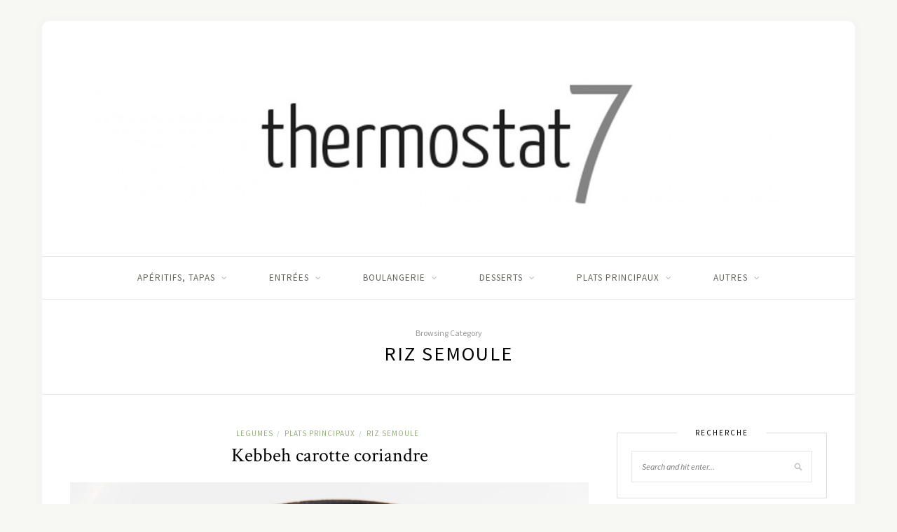

--- FILE ---
content_type: text/html; charset=UTF-8
request_url: https://thermostat7.fr/category/plats/riz/
body_size: 17663
content:
<!DOCTYPE html>
<html dir="ltr" lang="fr-FR" prefix="og: https://ogp.me/ns#">
<head>

	<meta charset="UTF-8">
	<meta http-equiv="X-UA-Compatible" content="IE=edge">
	<meta name="viewport" content="width=device-width, initial-scale=1">

	<link rel="profile" href="http://gmpg.org/xfn/11" />
	
	<link rel="pingback" href="https://thermostat7.fr/WordPress3/xmlrpc.php" />

	<title>Riz Semoule | Thermostat7</title>

		<!-- All in One SEO 4.4.9.2 - aioseo.com -->
		<meta name="robots" content="max-image-preview:large" />
		<link rel="canonical" href="https://thermostat7.fr/category/plats/riz/" />
		<link rel="next" href="https://thermostat7.fr/category/plats/riz/page/2/" />
		<meta name="generator" content="All in One SEO (AIOSEO) 4.4.9.2" />
		<script type="application/ld+json" class="aioseo-schema">
			{"@context":"https:\/\/schema.org","@graph":[{"@type":"BreadcrumbList","@id":"https:\/\/thermostat7.fr\/category\/plats\/riz\/#breadcrumblist","itemListElement":[{"@type":"ListItem","@id":"https:\/\/thermostat7.fr\/#listItem","position":1,"name":"Domicile","item":"https:\/\/thermostat7.fr\/","nextItem":"https:\/\/thermostat7.fr\/category\/plats\/#listItem"},{"@type":"ListItem","@id":"https:\/\/thermostat7.fr\/category\/plats\/#listItem","position":2,"name":"Plats principaux","item":"https:\/\/thermostat7.fr\/category\/plats\/","nextItem":"https:\/\/thermostat7.fr\/category\/plats\/riz\/#listItem","previousItem":"https:\/\/thermostat7.fr\/#listItem"},{"@type":"ListItem","@id":"https:\/\/thermostat7.fr\/category\/plats\/riz\/#listItem","position":3,"name":"Riz Semoule","previousItem":"https:\/\/thermostat7.fr\/category\/plats\/#listItem"}]},{"@type":"CollectionPage","@id":"https:\/\/thermostat7.fr\/category\/plats\/riz\/#collectionpage","url":"https:\/\/thermostat7.fr\/category\/plats\/riz\/","name":"Riz Semoule | Thermostat7","inLanguage":"fr-FR","isPartOf":{"@id":"https:\/\/thermostat7.fr\/#website"},"breadcrumb":{"@id":"https:\/\/thermostat7.fr\/category\/plats\/riz\/#breadcrumblist"}},{"@type":"Organization","@id":"https:\/\/thermostat7.fr\/#organization","name":"Thermostat7","url":"https:\/\/thermostat7.fr\/"},{"@type":"WebSite","@id":"https:\/\/thermostat7.fr\/#website","url":"https:\/\/thermostat7.fr\/","name":"Thermostat7","inLanguage":"fr-FR","publisher":{"@id":"https:\/\/thermostat7.fr\/#organization"}}]}
		</script>
		<!-- All in One SEO -->

<link rel='dns-prefetch' href='//ws.sharethis.com' />
<link rel='dns-prefetch' href='//fonts.googleapis.com' />
<link rel='dns-prefetch' href='//m9m6e2w5.stackpathcdn.com' />
<link rel='dns-prefetch' href='//cdn.shareaholic.net' />
<link rel='dns-prefetch' href='//www.shareaholic.net' />
<link rel='dns-prefetch' href='//analytics.shareaholic.com' />
<link rel='dns-prefetch' href='//recs.shareaholic.com' />
<link rel='dns-prefetch' href='//partner.shareaholic.com' />
<link rel="alternate" type="application/rss+xml" title="Thermostat7 &raquo; Flux" href="https://thermostat7.fr/feed/" />
<link rel="alternate" type="application/rss+xml" title="Thermostat7 &raquo; Flux des commentaires" href="https://thermostat7.fr/comments/feed/" />
<link rel="alternate" type="application/rss+xml" title="Thermostat7 &raquo; Flux de la catégorie Riz Semoule" href="https://thermostat7.fr/category/plats/riz/feed/" />
<!-- Shareaholic - https://www.shareaholic.com -->
<link rel='preload' href='//cdn.shareaholic.net/assets/pub/shareaholic.js' as='script'/>
<script data-no-minify='1' data-cfasync='false'>
_SHR_SETTINGS = {"endpoints":{"local_recs_url":"https:\/\/thermostat7.fr\/WordPress3\/wp-admin\/admin-ajax.php?action=shareaholic_permalink_related","ajax_url":"https:\/\/thermostat7.fr\/WordPress3\/wp-admin\/admin-ajax.php","share_counts_url":"https:\/\/thermostat7.fr\/WordPress3\/wp-admin\/admin-ajax.php?action=shareaholic_share_counts_api"},"site_id":"a0d3d7e6c95b045c7335a8402e8d0f7f"};
</script>
<script data-no-minify='1' data-cfasync='false' src='//cdn.shareaholic.net/assets/pub/shareaholic.js' data-shr-siteid='a0d3d7e6c95b045c7335a8402e8d0f7f' async ></script>

<!-- Shareaholic Content Tags -->
<meta name='shareaholic:site_name' content='Thermostat7' />
<meta name='shareaholic:language' content='fr-FR' />
<meta name='shareaholic:article_visibility' content='private' />
<meta name='shareaholic:site_id' content='a0d3d7e6c95b045c7335a8402e8d0f7f' />
<meta name='shareaholic:wp_version' content='9.7.8' />

<!-- Shareaholic Content Tags End -->
		<!-- This site uses the Google Analytics by MonsterInsights plugin v8.20.1 - Using Analytics tracking - https://www.monsterinsights.com/ -->
		<!-- Remarque : MonsterInsights n’est actuellement pas configuré sur ce site. Le propriétaire doit authentifier son compte Google Analytics dans les réglages de MonsterInsights.  -->
					<!-- No tracking code set -->
				<!-- / Google Analytics by MonsterInsights -->
		<script type="text/javascript">
/* <![CDATA[ */
window._wpemojiSettings = {"baseUrl":"https:\/\/s.w.org\/images\/core\/emoji\/14.0.0\/72x72\/","ext":".png","svgUrl":"https:\/\/s.w.org\/images\/core\/emoji\/14.0.0\/svg\/","svgExt":".svg","source":{"concatemoji":"https:\/\/thermostat7.fr\/WordPress3\/wp-includes\/js\/wp-emoji-release.min.js?ver=6.4.7"}};
/*! This file is auto-generated */
!function(i,n){var o,s,e;function c(e){try{var t={supportTests:e,timestamp:(new Date).valueOf()};sessionStorage.setItem(o,JSON.stringify(t))}catch(e){}}function p(e,t,n){e.clearRect(0,0,e.canvas.width,e.canvas.height),e.fillText(t,0,0);var t=new Uint32Array(e.getImageData(0,0,e.canvas.width,e.canvas.height).data),r=(e.clearRect(0,0,e.canvas.width,e.canvas.height),e.fillText(n,0,0),new Uint32Array(e.getImageData(0,0,e.canvas.width,e.canvas.height).data));return t.every(function(e,t){return e===r[t]})}function u(e,t,n){switch(t){case"flag":return n(e,"\ud83c\udff3\ufe0f\u200d\u26a7\ufe0f","\ud83c\udff3\ufe0f\u200b\u26a7\ufe0f")?!1:!n(e,"\ud83c\uddfa\ud83c\uddf3","\ud83c\uddfa\u200b\ud83c\uddf3")&&!n(e,"\ud83c\udff4\udb40\udc67\udb40\udc62\udb40\udc65\udb40\udc6e\udb40\udc67\udb40\udc7f","\ud83c\udff4\u200b\udb40\udc67\u200b\udb40\udc62\u200b\udb40\udc65\u200b\udb40\udc6e\u200b\udb40\udc67\u200b\udb40\udc7f");case"emoji":return!n(e,"\ud83e\udef1\ud83c\udffb\u200d\ud83e\udef2\ud83c\udfff","\ud83e\udef1\ud83c\udffb\u200b\ud83e\udef2\ud83c\udfff")}return!1}function f(e,t,n){var r="undefined"!=typeof WorkerGlobalScope&&self instanceof WorkerGlobalScope?new OffscreenCanvas(300,150):i.createElement("canvas"),a=r.getContext("2d",{willReadFrequently:!0}),o=(a.textBaseline="top",a.font="600 32px Arial",{});return e.forEach(function(e){o[e]=t(a,e,n)}),o}function t(e){var t=i.createElement("script");t.src=e,t.defer=!0,i.head.appendChild(t)}"undefined"!=typeof Promise&&(o="wpEmojiSettingsSupports",s=["flag","emoji"],n.supports={everything:!0,everythingExceptFlag:!0},e=new Promise(function(e){i.addEventListener("DOMContentLoaded",e,{once:!0})}),new Promise(function(t){var n=function(){try{var e=JSON.parse(sessionStorage.getItem(o));if("object"==typeof e&&"number"==typeof e.timestamp&&(new Date).valueOf()<e.timestamp+604800&&"object"==typeof e.supportTests)return e.supportTests}catch(e){}return null}();if(!n){if("undefined"!=typeof Worker&&"undefined"!=typeof OffscreenCanvas&&"undefined"!=typeof URL&&URL.createObjectURL&&"undefined"!=typeof Blob)try{var e="postMessage("+f.toString()+"("+[JSON.stringify(s),u.toString(),p.toString()].join(",")+"));",r=new Blob([e],{type:"text/javascript"}),a=new Worker(URL.createObjectURL(r),{name:"wpTestEmojiSupports"});return void(a.onmessage=function(e){c(n=e.data),a.terminate(),t(n)})}catch(e){}c(n=f(s,u,p))}t(n)}).then(function(e){for(var t in e)n.supports[t]=e[t],n.supports.everything=n.supports.everything&&n.supports[t],"flag"!==t&&(n.supports.everythingExceptFlag=n.supports.everythingExceptFlag&&n.supports[t]);n.supports.everythingExceptFlag=n.supports.everythingExceptFlag&&!n.supports.flag,n.DOMReady=!1,n.readyCallback=function(){n.DOMReady=!0}}).then(function(){return e}).then(function(){var e;n.supports.everything||(n.readyCallback(),(e=n.source||{}).concatemoji?t(e.concatemoji):e.wpemoji&&e.twemoji&&(t(e.twemoji),t(e.wpemoji)))}))}((window,document),window._wpemojiSettings);
/* ]]> */
</script>
<style id='wp-emoji-styles-inline-css' type='text/css'>

	img.wp-smiley, img.emoji {
		display: inline !important;
		border: none !important;
		box-shadow: none !important;
		height: 1em !important;
		width: 1em !important;
		margin: 0 0.07em !important;
		vertical-align: -0.1em !important;
		background: none !important;
		padding: 0 !important;
	}
</style>
<link rel='stylesheet' id='wp-block-library-css' href='https://thermostat7.fr/WordPress3/wp-includes/css/dist/block-library/style.min.css?ver=6.4.7' type='text/css' media='all' />
<style id='classic-theme-styles-inline-css' type='text/css'>
/*! This file is auto-generated */
.wp-block-button__link{color:#fff;background-color:#32373c;border-radius:9999px;box-shadow:none;text-decoration:none;padding:calc(.667em + 2px) calc(1.333em + 2px);font-size:1.125em}.wp-block-file__button{background:#32373c;color:#fff;text-decoration:none}
</style>
<style id='global-styles-inline-css' type='text/css'>
body{--wp--preset--color--black: #000000;--wp--preset--color--cyan-bluish-gray: #abb8c3;--wp--preset--color--white: #ffffff;--wp--preset--color--pale-pink: #f78da7;--wp--preset--color--vivid-red: #cf2e2e;--wp--preset--color--luminous-vivid-orange: #ff6900;--wp--preset--color--luminous-vivid-amber: #fcb900;--wp--preset--color--light-green-cyan: #7bdcb5;--wp--preset--color--vivid-green-cyan: #00d084;--wp--preset--color--pale-cyan-blue: #8ed1fc;--wp--preset--color--vivid-cyan-blue: #0693e3;--wp--preset--color--vivid-purple: #9b51e0;--wp--preset--gradient--vivid-cyan-blue-to-vivid-purple: linear-gradient(135deg,rgba(6,147,227,1) 0%,rgb(155,81,224) 100%);--wp--preset--gradient--light-green-cyan-to-vivid-green-cyan: linear-gradient(135deg,rgb(122,220,180) 0%,rgb(0,208,130) 100%);--wp--preset--gradient--luminous-vivid-amber-to-luminous-vivid-orange: linear-gradient(135deg,rgba(252,185,0,1) 0%,rgba(255,105,0,1) 100%);--wp--preset--gradient--luminous-vivid-orange-to-vivid-red: linear-gradient(135deg,rgba(255,105,0,1) 0%,rgb(207,46,46) 100%);--wp--preset--gradient--very-light-gray-to-cyan-bluish-gray: linear-gradient(135deg,rgb(238,238,238) 0%,rgb(169,184,195) 100%);--wp--preset--gradient--cool-to-warm-spectrum: linear-gradient(135deg,rgb(74,234,220) 0%,rgb(151,120,209) 20%,rgb(207,42,186) 40%,rgb(238,44,130) 60%,rgb(251,105,98) 80%,rgb(254,248,76) 100%);--wp--preset--gradient--blush-light-purple: linear-gradient(135deg,rgb(255,206,236) 0%,rgb(152,150,240) 100%);--wp--preset--gradient--blush-bordeaux: linear-gradient(135deg,rgb(254,205,165) 0%,rgb(254,45,45) 50%,rgb(107,0,62) 100%);--wp--preset--gradient--luminous-dusk: linear-gradient(135deg,rgb(255,203,112) 0%,rgb(199,81,192) 50%,rgb(65,88,208) 100%);--wp--preset--gradient--pale-ocean: linear-gradient(135deg,rgb(255,245,203) 0%,rgb(182,227,212) 50%,rgb(51,167,181) 100%);--wp--preset--gradient--electric-grass: linear-gradient(135deg,rgb(202,248,128) 0%,rgb(113,206,126) 100%);--wp--preset--gradient--midnight: linear-gradient(135deg,rgb(2,3,129) 0%,rgb(40,116,252) 100%);--wp--preset--font-size--small: 13px;--wp--preset--font-size--medium: 20px;--wp--preset--font-size--large: 36px;--wp--preset--font-size--x-large: 42px;--wp--preset--spacing--20: 0.44rem;--wp--preset--spacing--30: 0.67rem;--wp--preset--spacing--40: 1rem;--wp--preset--spacing--50: 1.5rem;--wp--preset--spacing--60: 2.25rem;--wp--preset--spacing--70: 3.38rem;--wp--preset--spacing--80: 5.06rem;--wp--preset--shadow--natural: 6px 6px 9px rgba(0, 0, 0, 0.2);--wp--preset--shadow--deep: 12px 12px 50px rgba(0, 0, 0, 0.4);--wp--preset--shadow--sharp: 6px 6px 0px rgba(0, 0, 0, 0.2);--wp--preset--shadow--outlined: 6px 6px 0px -3px rgba(255, 255, 255, 1), 6px 6px rgba(0, 0, 0, 1);--wp--preset--shadow--crisp: 6px 6px 0px rgba(0, 0, 0, 1);}:where(.is-layout-flex){gap: 0.5em;}:where(.is-layout-grid){gap: 0.5em;}body .is-layout-flow > .alignleft{float: left;margin-inline-start: 0;margin-inline-end: 2em;}body .is-layout-flow > .alignright{float: right;margin-inline-start: 2em;margin-inline-end: 0;}body .is-layout-flow > .aligncenter{margin-left: auto !important;margin-right: auto !important;}body .is-layout-constrained > .alignleft{float: left;margin-inline-start: 0;margin-inline-end: 2em;}body .is-layout-constrained > .alignright{float: right;margin-inline-start: 2em;margin-inline-end: 0;}body .is-layout-constrained > .aligncenter{margin-left: auto !important;margin-right: auto !important;}body .is-layout-constrained > :where(:not(.alignleft):not(.alignright):not(.alignfull)){max-width: var(--wp--style--global--content-size);margin-left: auto !important;margin-right: auto !important;}body .is-layout-constrained > .alignwide{max-width: var(--wp--style--global--wide-size);}body .is-layout-flex{display: flex;}body .is-layout-flex{flex-wrap: wrap;align-items: center;}body .is-layout-flex > *{margin: 0;}body .is-layout-grid{display: grid;}body .is-layout-grid > *{margin: 0;}:where(.wp-block-columns.is-layout-flex){gap: 2em;}:where(.wp-block-columns.is-layout-grid){gap: 2em;}:where(.wp-block-post-template.is-layout-flex){gap: 1.25em;}:where(.wp-block-post-template.is-layout-grid){gap: 1.25em;}.has-black-color{color: var(--wp--preset--color--black) !important;}.has-cyan-bluish-gray-color{color: var(--wp--preset--color--cyan-bluish-gray) !important;}.has-white-color{color: var(--wp--preset--color--white) !important;}.has-pale-pink-color{color: var(--wp--preset--color--pale-pink) !important;}.has-vivid-red-color{color: var(--wp--preset--color--vivid-red) !important;}.has-luminous-vivid-orange-color{color: var(--wp--preset--color--luminous-vivid-orange) !important;}.has-luminous-vivid-amber-color{color: var(--wp--preset--color--luminous-vivid-amber) !important;}.has-light-green-cyan-color{color: var(--wp--preset--color--light-green-cyan) !important;}.has-vivid-green-cyan-color{color: var(--wp--preset--color--vivid-green-cyan) !important;}.has-pale-cyan-blue-color{color: var(--wp--preset--color--pale-cyan-blue) !important;}.has-vivid-cyan-blue-color{color: var(--wp--preset--color--vivid-cyan-blue) !important;}.has-vivid-purple-color{color: var(--wp--preset--color--vivid-purple) !important;}.has-black-background-color{background-color: var(--wp--preset--color--black) !important;}.has-cyan-bluish-gray-background-color{background-color: var(--wp--preset--color--cyan-bluish-gray) !important;}.has-white-background-color{background-color: var(--wp--preset--color--white) !important;}.has-pale-pink-background-color{background-color: var(--wp--preset--color--pale-pink) !important;}.has-vivid-red-background-color{background-color: var(--wp--preset--color--vivid-red) !important;}.has-luminous-vivid-orange-background-color{background-color: var(--wp--preset--color--luminous-vivid-orange) !important;}.has-luminous-vivid-amber-background-color{background-color: var(--wp--preset--color--luminous-vivid-amber) !important;}.has-light-green-cyan-background-color{background-color: var(--wp--preset--color--light-green-cyan) !important;}.has-vivid-green-cyan-background-color{background-color: var(--wp--preset--color--vivid-green-cyan) !important;}.has-pale-cyan-blue-background-color{background-color: var(--wp--preset--color--pale-cyan-blue) !important;}.has-vivid-cyan-blue-background-color{background-color: var(--wp--preset--color--vivid-cyan-blue) !important;}.has-vivid-purple-background-color{background-color: var(--wp--preset--color--vivid-purple) !important;}.has-black-border-color{border-color: var(--wp--preset--color--black) !important;}.has-cyan-bluish-gray-border-color{border-color: var(--wp--preset--color--cyan-bluish-gray) !important;}.has-white-border-color{border-color: var(--wp--preset--color--white) !important;}.has-pale-pink-border-color{border-color: var(--wp--preset--color--pale-pink) !important;}.has-vivid-red-border-color{border-color: var(--wp--preset--color--vivid-red) !important;}.has-luminous-vivid-orange-border-color{border-color: var(--wp--preset--color--luminous-vivid-orange) !important;}.has-luminous-vivid-amber-border-color{border-color: var(--wp--preset--color--luminous-vivid-amber) !important;}.has-light-green-cyan-border-color{border-color: var(--wp--preset--color--light-green-cyan) !important;}.has-vivid-green-cyan-border-color{border-color: var(--wp--preset--color--vivid-green-cyan) !important;}.has-pale-cyan-blue-border-color{border-color: var(--wp--preset--color--pale-cyan-blue) !important;}.has-vivid-cyan-blue-border-color{border-color: var(--wp--preset--color--vivid-cyan-blue) !important;}.has-vivid-purple-border-color{border-color: var(--wp--preset--color--vivid-purple) !important;}.has-vivid-cyan-blue-to-vivid-purple-gradient-background{background: var(--wp--preset--gradient--vivid-cyan-blue-to-vivid-purple) !important;}.has-light-green-cyan-to-vivid-green-cyan-gradient-background{background: var(--wp--preset--gradient--light-green-cyan-to-vivid-green-cyan) !important;}.has-luminous-vivid-amber-to-luminous-vivid-orange-gradient-background{background: var(--wp--preset--gradient--luminous-vivid-amber-to-luminous-vivid-orange) !important;}.has-luminous-vivid-orange-to-vivid-red-gradient-background{background: var(--wp--preset--gradient--luminous-vivid-orange-to-vivid-red) !important;}.has-very-light-gray-to-cyan-bluish-gray-gradient-background{background: var(--wp--preset--gradient--very-light-gray-to-cyan-bluish-gray) !important;}.has-cool-to-warm-spectrum-gradient-background{background: var(--wp--preset--gradient--cool-to-warm-spectrum) !important;}.has-blush-light-purple-gradient-background{background: var(--wp--preset--gradient--blush-light-purple) !important;}.has-blush-bordeaux-gradient-background{background: var(--wp--preset--gradient--blush-bordeaux) !important;}.has-luminous-dusk-gradient-background{background: var(--wp--preset--gradient--luminous-dusk) !important;}.has-pale-ocean-gradient-background{background: var(--wp--preset--gradient--pale-ocean) !important;}.has-electric-grass-gradient-background{background: var(--wp--preset--gradient--electric-grass) !important;}.has-midnight-gradient-background{background: var(--wp--preset--gradient--midnight) !important;}.has-small-font-size{font-size: var(--wp--preset--font-size--small) !important;}.has-medium-font-size{font-size: var(--wp--preset--font-size--medium) !important;}.has-large-font-size{font-size: var(--wp--preset--font-size--large) !important;}.has-x-large-font-size{font-size: var(--wp--preset--font-size--x-large) !important;}
.wp-block-navigation a:where(:not(.wp-element-button)){color: inherit;}
:where(.wp-block-post-template.is-layout-flex){gap: 1.25em;}:where(.wp-block-post-template.is-layout-grid){gap: 1.25em;}
:where(.wp-block-columns.is-layout-flex){gap: 2em;}:where(.wp-block-columns.is-layout-grid){gap: 2em;}
.wp-block-pullquote{font-size: 1.5em;line-height: 1.6;}
</style>
<link rel='stylesheet' id='acx_fsmi_styles-css' href='https://thermostat7.fr/WordPress3/wp-content/plugins/floating-social-media-icon/css/style.css?v=4.3.4&#038;ver=6.4.7' type='text/css' media='all' />
<link rel='stylesheet' id='sprout_spoon_style-css' href='https://thermostat7.fr/WordPress3/wp-content/themes/sprout-spoon/style.css?ver=6.4.7' type='text/css' media='all' />
<link rel='stylesheet' id='fontawesome-css-css' href='https://thermostat7.fr/WordPress3/wp-content/themes/sprout-spoon/css/font-awesome.min.css?ver=6.4.7' type='text/css' media='all' />
<link rel='stylesheet' id='bxslider-css-css' href='https://thermostat7.fr/WordPress3/wp-content/themes/sprout-spoon/css/jquery.bxslider.css?ver=6.4.7' type='text/css' media='all' />
<link rel='stylesheet' id='sprout_spoon_respon-css' href='https://thermostat7.fr/WordPress3/wp-content/themes/sprout-spoon/css/responsive.css?ver=6.4.7' type='text/css' media='all' />
<link rel='stylesheet' id='solopine-fonts-css' href='//fonts.googleapis.com/css?family=Source+Sans+Pro%3A400%2C600%2C700%2C400italic%2C700italic%7CCrimson+Text%3A400%2C700%2C700italic%2C400italic%26subset%3Dlatin%2Clatin-ext&#038;ver=1.0.0' type='text/css' media='all' />
<link rel='stylesheet' id='newsletter-css' href='https://thermostat7.fr/WordPress3/wp-content/plugins/newsletter/style.css?ver=8.0.2' type='text/css' media='all' />
<script id='st_insights_js' type="text/javascript" src="https://ws.sharethis.com/button/st_insights.js?publisher=eba0f3ba-f9ab-408c-bc68-c28af5afe749&amp;product=feather&amp;ver=1681756308" id="feather-sharethis-js"></script>
<link rel="https://api.w.org/" href="https://thermostat7.fr/wp-json/" /><link rel="alternate" type="application/json" href="https://thermostat7.fr/wp-json/wp/v2/categories/25" /><link rel="EditURI" type="application/rsd+xml" title="RSD" href="https://thermostat7.fr/WordPress3/xmlrpc.php?rsd" />
<meta name="generator" content="WordPress 6.4.7" />



<!-- Starting Styles For Social Media Icon From Acurax International www.acurax.com -->
<style type='text/css'>
#divBottomRight img 
{
width: 48px; 
}
#divBottomRight 
{
min-width:0px; 
position: static; 
}
</style>
<!-- Ending Styles For Social Media Icon From Acurax International www.acurax.com -->



    <style type="text/css">
	
																																		
    </style>
        <style type="text/css">
	
		#header { padding-top:px; padding-bottom:px; }
														
		#wrapper { margin-top:px; }				#wrapper { border-radius:px; }
		#header { border-radius:px px 0 0; }
						
												
						
						
																						
																		
												
										
										
																												
																				
										
						
				
    </style>
    
<style type="text/css"></style>
<style>
.synved-social-resolution-single {
display: inline-block;
}
.synved-social-resolution-normal {
display: inline-block;
}
.synved-social-resolution-hidef {
display: none;
}

@media only screen and (min--moz-device-pixel-ratio: 2),
only screen and (-o-min-device-pixel-ratio: 2/1),
only screen and (-webkit-min-device-pixel-ratio: 2),
only screen and (min-device-pixel-ratio: 2),
only screen and (min-resolution: 2dppx),
only screen and (min-resolution: 192dpi) {
	.synved-social-resolution-normal {
	display: none;
	}
	.synved-social-resolution-hidef {
	display: inline-block;
	}
}
</style>
<!-- Styles cached and displayed inline for speed. Generated by http://stylesplugin.com -->
<style type="text/css" id="styles-plugin-css">

</style>
	
</head>

<body class="archive category category-riz category-25 styles">
	
	<div id="wrapper">
	
		<header id="header">
		
			<div class="container">
				
								<div id="top-social">
																																																																					</div>
								
				<div id="logo">
											
													<h2><a href="https://thermostat7.fr/"><img src="http://thermostat7.fr/WordPress3/wp-content/uploads/2017/03/cropped-th7_couv_fb-test1.jpg" alt="Thermostat7" /></a></h2>
												
									</div>
				
							
			</div>
		
		</header>
		
		<nav id="navigation">
			
			<div class="container">
				
				<div id="nav-wrapper">
					<ul id="menu-menu" class="menu"><li id="menu-item-4213" class="menu-item menu-item-type-taxonomy menu-item-object-category menu-item-has-children menu-item-4213"><a href="https://thermostat7.fr/category/tapas/">Apéritifs, tapas</a>
<ul class="sub-menu">
	<li id="menu-item-4214" class="menu-item menu-item-type-taxonomy menu-item-object-category menu-item-4214"><a href="https://thermostat7.fr/category/tapas/ptsterrinescharcuteries/">Pâtés, terrines, charcuteries</a></li>
	<li id="menu-item-4215" class="menu-item menu-item-type-taxonomy menu-item-object-category menu-item-4215"><a href="https://thermostat7.fr/category/tapas/tapas-tapas/">Tapas, cuisine du monde</a></li>
	<li id="menu-item-4216" class="menu-item menu-item-type-taxonomy menu-item-object-category menu-item-4216"><a href="https://thermostat7.fr/category/tapas/tartessalescakestartinessales/">Tartes salées, cakes, Tartines salées, pizzas</a></li>
</ul>
</li>
<li id="menu-item-4244" class="menu-item menu-item-type-taxonomy menu-item-object-category menu-item-has-children menu-item-4244"><a href="https://thermostat7.fr/category/entrees/">Entrées</a>
<ul class="sub-menu">
	<li id="menu-item-4246" class="menu-item menu-item-type-taxonomy menu-item-object-category menu-item-4246"><a href="https://thermostat7.fr/category/entrees/entrees-froides/">Entrées froides</a></li>
	<li id="menu-item-4245" class="menu-item menu-item-type-taxonomy menu-item-object-category menu-item-4245"><a href="https://thermostat7.fr/category/entrees/entrees-chaudes/">Entrées chaudes</a></li>
	<li id="menu-item-4247" class="menu-item menu-item-type-taxonomy menu-item-object-category menu-item-4247"><a href="https://thermostat7.fr/category/entrees/soupes-veloutes-potages/">Soupes, veloutés, potages</a></li>
</ul>
</li>
<li id="menu-item-4228" class="menu-item menu-item-type-taxonomy menu-item-object-category menu-item-has-children menu-item-4228"><a href="https://thermostat7.fr/category/boulangerie/">Boulangerie</a>
<ul class="sub-menu">
	<li id="menu-item-4229" class="menu-item menu-item-type-taxonomy menu-item-object-category menu-item-4229"><a href="https://thermostat7.fr/category/boulangerie/brioches-vennoiseries/">Brioches, Vennoiseries</a></li>
	<li id="menu-item-4230" class="menu-item menu-item-type-taxonomy menu-item-object-category menu-item-4230"><a href="https://thermostat7.fr/category/boulangerie/crepes-galettes/">Crèpes, galettes</a></li>
	<li id="menu-item-4231" class="menu-item menu-item-type-taxonomy menu-item-object-category menu-item-4231"><a href="https://thermostat7.fr/category/boulangerie/pains/">Pains</a></li>
</ul>
</li>
<li id="menu-item-4232" class="menu-item menu-item-type-taxonomy menu-item-object-category menu-item-has-children menu-item-4232"><a href="https://thermostat7.fr/category/desserts/">Desserts</a>
<ul class="sub-menu">
	<li id="menu-item-4233" class="menu-item menu-item-type-taxonomy menu-item-object-category menu-item-4233"><a href="https://thermostat7.fr/category/desserts/biscuits/">Biscuits</a></li>
	<li id="menu-item-4234" class="menu-item menu-item-type-taxonomy menu-item-object-category menu-item-4234"><a href="https://thermostat7.fr/category/desserts/confiserie/">Confiserie</a></li>
	<li id="menu-item-4235" class="menu-item menu-item-type-taxonomy menu-item-object-category menu-item-4235"><a href="https://thermostat7.fr/category/desserts/confituresgelescompotes/">Confitures, gelées, compotes&#8230;</a></li>
	<li id="menu-item-4236" class="menu-item menu-item-type-taxonomy menu-item-object-category menu-item-4236"><a href="https://thermostat7.fr/category/desserts/cremes-mousses/">Crèmes, Mousses</a></li>
	<li id="menu-item-4237" class="menu-item menu-item-type-taxonomy menu-item-object-category menu-item-4237"><a href="https://thermostat7.fr/category/desserts/dessert-a-lassiette/">Dessert à l&rsquo;assiette</a></li>
	<li id="menu-item-4239" class="menu-item menu-item-type-taxonomy menu-item-object-category menu-item-4239"><a href="https://thermostat7.fr/category/desserts/gateaux/">Gâteaux, entremets</a></li>
	<li id="menu-item-4238" class="menu-item menu-item-type-taxonomy menu-item-object-category menu-item-4238"><a href="https://thermostat7.fr/category/desserts/fruits/">Fruits</a></li>
	<li id="menu-item-4240" class="menu-item menu-item-type-taxonomy menu-item-object-category menu-item-4240"><a href="https://thermostat7.fr/category/desserts/glacessorbets/">Glaces, Sorbets</a></li>
	<li id="menu-item-4241" class="menu-item menu-item-type-taxonomy menu-item-object-category menu-item-4241"><a href="https://thermostat7.fr/category/desserts/muffins-cake-moelleux/">Muffins, cake, moelleux, gâteau individuels</a></li>
	<li id="menu-item-4242" class="menu-item menu-item-type-taxonomy menu-item-object-category menu-item-4242"><a href="https://thermostat7.fr/category/desserts/muffins-cake-moelleux/macarons/">Macarons</a></li>
	<li id="menu-item-4243" class="menu-item menu-item-type-taxonomy menu-item-object-category menu-item-4243"><a href="https://thermostat7.fr/category/desserts/tartes-tarlelettes-flans/">Tartes, tarlelettes, flans</a></li>
	<li id="menu-item-4269" class="menu-item menu-item-type-taxonomy menu-item-object-category menu-item-4269"><a href="https://thermostat7.fr/category/desserts/yaourts/">Yaourts</a></li>
</ul>
</li>
<li id="menu-item-4251" class="menu-item menu-item-type-taxonomy menu-item-object-category current-category-ancestor current-menu-ancestor current-menu-parent current-category-parent menu-item-has-children menu-item-4251"><a href="https://thermostat7.fr/category/plats/">Plats principaux</a>
<ul class="sub-menu">
	<li id="menu-item-4252" class="menu-item menu-item-type-taxonomy menu-item-object-category menu-item-4252"><a href="https://thermostat7.fr/category/plats/junk-food/">Junk food</a></li>
	<li id="menu-item-4253" class="menu-item menu-item-type-taxonomy menu-item-object-category menu-item-4253"><a href="https://thermostat7.fr/category/plats/legumes/">Legumes</a></li>
	<li id="menu-item-4254" class="menu-item menu-item-type-taxonomy menu-item-object-category menu-item-4254"><a href="https://thermostat7.fr/category/plats/oeufs/">Oeufs</a></li>
	<li id="menu-item-4255" class="menu-item menu-item-type-taxonomy menu-item-object-category menu-item-4255"><a href="https://thermostat7.fr/category/plats/pates/">Pâtes</a></li>
	<li id="menu-item-4256" class="menu-item menu-item-type-taxonomy menu-item-object-category menu-item-4256"><a href="https://thermostat7.fr/category/plats/poissons/">Poissons</a></li>
	<li id="menu-item-4257" class="menu-item menu-item-type-taxonomy menu-item-object-category menu-item-4257"><a href="https://thermostat7.fr/category/plats/pomme-de-terre/">Pomme de terre</a></li>
	<li id="menu-item-4258" class="menu-item menu-item-type-taxonomy menu-item-object-category current-menu-item menu-item-4258"><a href="https://thermostat7.fr/category/plats/riz/" aria-current="page">Riz Semoule</a></li>
	<li id="menu-item-4259" class="menu-item menu-item-type-taxonomy menu-item-object-category menu-item-4259"><a href="https://thermostat7.fr/category/plats/saucesaccompagnements/">Sauces, accompagnements</a></li>
	<li id="menu-item-4260" class="menu-item menu-item-type-taxonomy menu-item-object-category menu-item-4260"><a href="https://thermostat7.fr/category/plats/tartes-pizzas-quiches/">Tartes &#8211; Pizzas &#8211; Quiches</a></li>
	<li id="menu-item-4267" class="menu-item menu-item-type-taxonomy menu-item-object-category menu-item-has-children menu-item-4267"><a href="https://thermostat7.fr/category/plats/viandes/">Viandes</a>
	<ul class="sub-menu">
		<li id="menu-item-4262" class="menu-item menu-item-type-taxonomy menu-item-object-category menu-item-4262"><a href="https://thermostat7.fr/category/plats/viandes/agneau/">Agneau</a></li>
		<li id="menu-item-4263" class="menu-item menu-item-type-taxonomy menu-item-object-category menu-item-4263"><a href="https://thermostat7.fr/category/plats/viandes/boeuf/">Boeuf</a></li>
		<li id="menu-item-4264" class="menu-item menu-item-type-taxonomy menu-item-object-category menu-item-4264"><a href="https://thermostat7.fr/category/plats/viandes/lapin/">Lapin</a></li>
		<li id="menu-item-4265" class="menu-item menu-item-type-taxonomy menu-item-object-category menu-item-4265"><a href="https://thermostat7.fr/category/plats/viandes/porc/">Porc</a></li>
		<li id="menu-item-4266" class="menu-item menu-item-type-taxonomy menu-item-object-category menu-item-4266"><a href="https://thermostat7.fr/category/plats/viandes/veau/">Veau</a></li>
		<li id="menu-item-4268" class="menu-item menu-item-type-taxonomy menu-item-object-category menu-item-4268"><a href="https://thermostat7.fr/category/plats/viandes/poulet/">Volailles</a></li>
	</ul>
</li>
</ul>
</li>
<li id="menu-item-4221" class="menu-item menu-item-type-taxonomy menu-item-object-category menu-item-has-children menu-item-4221"><a href="https://thermostat7.fr/category/autres/">Autres</a>
<ul class="sub-menu">
	<li id="menu-item-4222" class="menu-item menu-item-type-taxonomy menu-item-object-category menu-item-4222"><a href="https://thermostat7.fr/category/autres/boissons/">Boissons</a></li>
	<li id="menu-item-4248" class="menu-item menu-item-type-taxonomy menu-item-object-category menu-item-4248"><a href="https://thermostat7.fr/category/fromages/">Fromages</a></li>
	<li id="menu-item-4223" class="menu-item menu-item-type-taxonomy menu-item-object-category menu-item-4223"><a href="https://thermostat7.fr/category/autres/robot-cuiseur/">Cuisine au robot cuiseur</a></li>
	<li id="menu-item-4224" class="menu-item menu-item-type-taxonomy menu-item-object-category menu-item-4224"><a href="https://thermostat7.fr/category/autres/cuisine-moleculaire/">Cuisine Moléculaire</a></li>
	<li id="menu-item-4225" class="menu-item menu-item-type-taxonomy menu-item-object-category menu-item-4225"><a href="https://thermostat7.fr/category/autres/cuisson-sous-vide/">Cuisson sous vide</a></li>
	<li id="menu-item-4226" class="menu-item menu-item-type-taxonomy menu-item-object-category menu-item-has-children menu-item-4226"><a href="https://thermostat7.fr/category/autres/lesbases/">Les bases</a>
	<ul class="sub-menu">
		<li id="menu-item-4270" class="menu-item menu-item-type-taxonomy menu-item-object-category menu-item-4270"><a href="https://thermostat7.fr/category/autres/lesbases/base-salee/">les bases salées</a></li>
		<li id="menu-item-4271" class="menu-item menu-item-type-taxonomy menu-item-object-category menu-item-4271"><a href="https://thermostat7.fr/category/autres/lesbases/sucre-lesbases/">les bases sucrées</a></li>
	</ul>
</li>
	<li id="menu-item-4249" class="menu-item menu-item-type-taxonomy menu-item-object-category menu-item-4249"><a href="https://thermostat7.fr/category/news/">News</a></li>
</ul>
</li>
</ul>				</div>
				
				<div class="menu-mobile"></div>
				
					<div id="mobile-social">
					
																																																																						
				</div>
				
			</div>
			
		</nav>	
	<div class="archive-box">
		<span>Browsing Category</span>
		<h1>Riz Semoule</h1>
	</div>
	
	<div class="container">
	
		<div id="content">
		
			<div id="main" >
				
								
										
											
						<article id="post-4428" class="post-4428 post type-post status-publish format-standard has-post-thumbnail hentry category-legumes category-plats category-riz tag-carotte tag-coriandre tag-kebbeh">
	
	<div class="post-header">
		
				<span class="cat"><a href="https://thermostat7.fr/category/plats/legumes/" rel="category tag">Legumes</a><span>/</span> <a href="https://thermostat7.fr/category/plats/" rel="category tag">Plats principaux</a><span>/</span> <a href="https://thermostat7.fr/category/plats/riz/" rel="category tag">Riz Semoule</a></span>
				
					<h2><a href="https://thermostat7.fr/kebbeh-carotte-coriandre/">Kebbeh carotte coriandre</a></h2>
				
	</div>
	
			
							
							<div class="post-img">
					<a href="https://thermostat7.fr/kebbeh-carotte-coriandre/"><img width="1080" height="738" style="background:url( http://thermostat7.fr/WordPress3/wp-content/uploads/2020/06/Kebeh-carotte-coriandre-1024x700.jpg ) no-repeat center center;-webkit-background-size:cover;-moz-background-size:cover;-o-background-size:cover;background-size: cover;" src="https://thermostat7.fr/WordPress3/wp-content/uploads/2020/06/Kebeh-carotte-coriandre-1080x738.jpg" class="attachment-sprout_spoon_full-thumb size-sprout_spoon_full-thumb wp-post-image" alt="" decoding="async" fetchpriority="high" srcset="https://thermostat7.fr/WordPress3/wp-content/uploads/2020/06/Kebeh-carotte-coriandre-1080x738.jpg 1080w, https://thermostat7.fr/WordPress3/wp-content/uploads/2020/06/Kebeh-carotte-coriandre-300x205.jpg 300w, https://thermostat7.fr/WordPress3/wp-content/uploads/2020/06/Kebeh-carotte-coriandre-768x525.jpg 768w, https://thermostat7.fr/WordPress3/wp-content/uploads/2020/06/Kebeh-carotte-coriandre-1024x700.jpg 1024w, https://thermostat7.fr/WordPress3/wp-content/uploads/2020/06/Kebeh-carotte-coriandre-280x191.jpg 280w" sizes="(max-width: 1080px) 100vw, 1080px" /></a>
				</div>
							
						
		
	<div class="post-entry">
		
				
							
				<p>Une vrai découverte cette recette orientale. L&rsquo;essayer c&rsquo;est l&rsquo;adopter. Une fois à l&rsquo;aise avec celle ci vous pourrez la décliner comme vous voulez en respectant les 1 kilos de purée de légumes et remplacer la carotte par de la courgette par exemple. On peut même l&rsquo;adapter en ajoutant de la viande dans le fond de type viande effilochée.  <a href="https://thermostat7.fr/kebbeh-carotte-coriandre/" class="more-link">Continue Reading&#8230;</a></p>
<div style='display:none;' class='shareaholic-canvas' data-app='share_buttons' data-title='Kebbeh carotte coriandre' data-link='https://thermostat7.fr/kebbeh-carotte-coriandre/' data-app-id-name='category_below_content'></div>				
					
				
				
								
	</div>
	
		
	<div class="post-meta">
		
		<div class="meta-info">
			<span class="meta-text"><a href="https://thermostat7.fr/kebbeh-carotte-coriandre/">21 juin 2020</a></span> 
			<span class="by">By</span> <span class="meta-text"><a href="https://thermostat7.fr/author/admin/" title="Articles par Christophe (thermostat7.fr)" rel="author">Christophe (thermostat7.fr)</a></span>		</div>
		
				<div class="meta-comments">
			<a href="https://thermostat7.fr/kebbeh-carotte-coriandre/#respond">0 <i class="fa fa-comment-o"></i></a>		</div>
				
				<div class="post-share">
			<a target="_blank" href="https://www.facebook.com/sharer/sharer.php?u=https://thermostat7.fr/kebbeh-carotte-coriandre/"><i class="fa fa-facebook"></i></a>
			<a target="_blank" href="https://twitter.com/intent/tweet?text=Check%20out%20this%20article:%20Kebbeh+carotte+coriandre&url=https://thermostat7.fr/kebbeh-carotte-coriandre/"><i class="fa fa-twitter"></i></a>
						<a data-pin-do="none" target="_blank" href="https://pinterest.com/pin/create/button/?url=https://thermostat7.fr/kebbeh-carotte-coriandre/&media=https://thermostat7.fr/WordPress3/wp-content/uploads/2020/06/Kebeh-carotte-coriandre.jpg&description=Kebbeh+carotte+coriandre"><i class="fa fa-pinterest"></i></a>
			<a target="_blank" href="https://plus.google.com/share?url=https://thermostat7.fr/kebbeh-carotte-coriandre/"><i class="fa fa-google-plus"></i></a>
		</div>
				
	</div>
		
		
				
				
				
		
</article>						
						
						
										
											
						<article id="post-4314" class="post-4314 post type-post status-publish format-standard has-post-thumbnail hentry category-tapas category-entrees category-entrees-chaudes category-plats category-riz category-tapas-tapas tag-arancini tag-balls tag-risotto">
	
	<div class="post-header">
		
				<span class="cat"><a href="https://thermostat7.fr/category/tapas/" rel="category tag">Apéritifs, tapas</a><span>/</span> <a href="https://thermostat7.fr/category/entrees/" rel="category tag">Entrées</a><span>/</span> <a href="https://thermostat7.fr/category/entrees/entrees-chaudes/" rel="category tag">Entrées chaudes</a><span>/</span> <a href="https://thermostat7.fr/category/plats/" rel="category tag">Plats principaux</a><span>/</span> <a href="https://thermostat7.fr/category/plats/riz/" rel="category tag">Riz Semoule</a><span>/</span> <a href="https://thermostat7.fr/category/tapas/tapas-tapas/" rel="category tag">Tapas, cuisine du monde</a></span>
				
					<h2><a href="https://thermostat7.fr/risotto-balls/">Risotto Balls</a></h2>
				
	</div>
	
			
							
							<div class="post-img">
					<a href="https://thermostat7.fr/risotto-balls/"><img width="1080" height="688" style="background:url( http://thermostat7.fr/WordPress3/wp-content/uploads/2017/02/Risotto-balls-1024x652.jpg ) no-repeat center center;-webkit-background-size:cover;-moz-background-size:cover;-o-background-size:cover;background-size: cover;" src="https://thermostat7.fr/WordPress3/wp-content/uploads/2017/02/Risotto-balls.jpg" class="attachment-sprout_spoon_full-thumb size-sprout_spoon_full-thumb wp-post-image" alt="" decoding="async" srcset="https://thermostat7.fr/WordPress3/wp-content/uploads/2017/02/Risotto-balls.jpg 4186w, https://thermostat7.fr/WordPress3/wp-content/uploads/2017/02/Risotto-balls-300x191.jpg 300w, https://thermostat7.fr/WordPress3/wp-content/uploads/2017/02/Risotto-balls-1024x652.jpg 1024w, https://thermostat7.fr/WordPress3/wp-content/uploads/2017/02/Risotto-balls-280x178.jpg 280w" sizes="(max-width: 1080px) 100vw, 1080px" /></a>
				</div>
							
						
		
	<div class="post-entry">
		
				
							
				<p>Une recette pour pas gâcher. Quand il vous reste du risotto, il existe plusieurs recettes en mode recyclage. L&rsquo;une d&rsquo;elles est ce que j&rsquo;appelle Risotto Balls plus communément reconnue sous le nom d&rsquo;arancini. A servir à l&rsquo;apéro, en entrée ou en plat. <a href="https://thermostat7.fr/risotto-balls/" class="more-link">Continue Reading&#8230;</a></p>
<div style='display:none;' class='shareaholic-canvas' data-app='share_buttons' data-title='Risotto Balls' data-link='https://thermostat7.fr/risotto-balls/' data-app-id-name='category_below_content'></div>				
					
				
				
								
	</div>
	
		
	<div class="post-meta">
		
		<div class="meta-info">
			<span class="meta-text"><a href="https://thermostat7.fr/risotto-balls/">28 février 2017</a></span> 
			<span class="by">By</span> <span class="meta-text"><a href="https://thermostat7.fr/author/admin/" title="Articles par Christophe (thermostat7.fr)" rel="author">Christophe (thermostat7.fr)</a></span>		</div>
		
				<div class="meta-comments">
			<a href="https://thermostat7.fr/risotto-balls/#respond">0 <i class="fa fa-comment-o"></i></a>		</div>
				
				<div class="post-share">
			<a target="_blank" href="https://www.facebook.com/sharer/sharer.php?u=https://thermostat7.fr/risotto-balls/"><i class="fa fa-facebook"></i></a>
			<a target="_blank" href="https://twitter.com/intent/tweet?text=Check%20out%20this%20article:%20Risotto+Balls&url=https://thermostat7.fr/risotto-balls/"><i class="fa fa-twitter"></i></a>
						<a data-pin-do="none" target="_blank" href="https://pinterest.com/pin/create/button/?url=https://thermostat7.fr/risotto-balls/&media=https://thermostat7.fr/WordPress3/wp-content/uploads/2017/02/Risotto-balls.jpg&description=Risotto+Balls"><i class="fa fa-pinterest"></i></a>
			<a target="_blank" href="https://plus.google.com/share?url=https://thermostat7.fr/risotto-balls/"><i class="fa fa-google-plus"></i></a>
		</div>
				
	</div>
		
		
				
				
				
		
</article>						
						
						
										
											
						<article id="post-3889" class="post-3889 post type-post status-publish format-standard has-post-thumbnail hentry category-plats category-riz category-viandes category-poulet tag-chicken tag-coco tag-jamaican tag-jerk tag-mangue tag-poulet-2 tag-riz-saute">
	
	<div class="post-header">
		
				<span class="cat"><a href="https://thermostat7.fr/category/plats/" rel="category tag">Plats principaux</a><span>/</span> <a href="https://thermostat7.fr/category/plats/riz/" rel="category tag">Riz Semoule</a><span>/</span> <a href="https://thermostat7.fr/category/plats/viandes/" rel="category tag">Viandes</a><span>/</span> <a href="https://thermostat7.fr/category/plats/viandes/poulet/" rel="category tag">Volailles</a></span>
				
					<h2><a href="https://thermostat7.fr/jamaican-jerk-chicken-et-riz-saute-coco-mangue/">Jamaican jerk chicken et riz sauté coco mangue</a></h2>
				
	</div>
	
			
							
							<div class="post-img">
					<a href="https://thermostat7.fr/jamaican-jerk-chicken-et-riz-saute-coco-mangue/"><img width="1080" height="735" style="background:url( http://thermostat7.fr/WordPress3/wp-content/uploads/2016/07/Poulet-jerk-à-la-jamaicaine-et-riz-sauté-mangue-coco-1024x697.jpg ) no-repeat center center;-webkit-background-size:cover;-moz-background-size:cover;-o-background-size:cover;background-size: cover;" src="https://thermostat7.fr/WordPress3/wp-content/uploads/2016/07/Poulet-jerk-à-la-jamaicaine-et-riz-sauté-mangue-coco.jpg" class="attachment-sprout_spoon_full-thumb size-sprout_spoon_full-thumb wp-post-image" alt="" decoding="async" srcset="https://thermostat7.fr/WordPress3/wp-content/uploads/2016/07/Poulet-jerk-à-la-jamaicaine-et-riz-sauté-mangue-coco.jpg 4185w, https://thermostat7.fr/WordPress3/wp-content/uploads/2016/07/Poulet-jerk-à-la-jamaicaine-et-riz-sauté-mangue-coco-300x204.jpg 300w, https://thermostat7.fr/WordPress3/wp-content/uploads/2016/07/Poulet-jerk-à-la-jamaicaine-et-riz-sauté-mangue-coco-1024x697.jpg 1024w, https://thermostat7.fr/WordPress3/wp-content/uploads/2016/07/Poulet-jerk-à-la-jamaicaine-et-riz-sauté-mangue-coco-280x191.jpg 280w" sizes="(max-width: 1080px) 100vw, 1080px" /></a>
				</div>
							
						
		
	<div class="post-entry">
		
				
							
				<p>Une nouvelle découverte de poulet mariné à la façon jamaïcaine. Un mélange de pleins d&rsquo;épices qui transcenderont le poulet comme je l&rsquo;ai rarement vu. Cette recette va faire partie de mon top barbecue-plancha. Si le soleil n&rsquo;est pas encore de la partie, faites le briller dans vos assiettes. Nous allons préparer un mélange d&rsquo;épices sèches qui pourra se conserver et la préparation de la marinade pourra se faire express. J&rsquo;ai décidé d&rsquo;associer à ce poulet un riz sauté au lait de coco et à la mangue car je trouve que la douceur de cette recette de riz sauté (inventé un soir en totale impro après un apéro poussé) se marie super bien avec les épices du poulet. <a href="https://thermostat7.fr/jamaican-jerk-chicken-et-riz-saute-coco-mangue/" class="more-link">Continue Reading&#8230;</a></p>
<div style='display:none;' class='shareaholic-canvas' data-app='share_buttons' data-title='Jamaican jerk chicken et riz sauté coco mangue' data-link='https://thermostat7.fr/jamaican-jerk-chicken-et-riz-saute-coco-mangue/' data-app-id-name='category_below_content'></div>				
					
				
				
								
	</div>
	
		
	<div class="post-meta">
		
		<div class="meta-info">
			<span class="meta-text"><a href="https://thermostat7.fr/jamaican-jerk-chicken-et-riz-saute-coco-mangue/">9 juillet 2016</a></span> 
			<span class="by">By</span> <span class="meta-text"><a href="https://thermostat7.fr/author/admin/" title="Articles par Christophe (thermostat7.fr)" rel="author">Christophe (thermostat7.fr)</a></span>		</div>
		
				<div class="meta-comments">
			<a href="https://thermostat7.fr/jamaican-jerk-chicken-et-riz-saute-coco-mangue/#respond">0 <i class="fa fa-comment-o"></i></a>		</div>
				
				<div class="post-share">
			<a target="_blank" href="https://www.facebook.com/sharer/sharer.php?u=https://thermostat7.fr/jamaican-jerk-chicken-et-riz-saute-coco-mangue/"><i class="fa fa-facebook"></i></a>
			<a target="_blank" href="https://twitter.com/intent/tweet?text=Check%20out%20this%20article:%20Jamaican+jerk+chicken+et+riz+saut%C3%A9+coco+mangue&url=https://thermostat7.fr/jamaican-jerk-chicken-et-riz-saute-coco-mangue/"><i class="fa fa-twitter"></i></a>
						<a data-pin-do="none" target="_blank" href="https://pinterest.com/pin/create/button/?url=https://thermostat7.fr/jamaican-jerk-chicken-et-riz-saute-coco-mangue/&media=https://thermostat7.fr/WordPress3/wp-content/uploads/2016/07/Poulet-jerk-à-la-jamaicaine-et-riz-sauté-mangue-coco.jpg&description=Jamaican+jerk+chicken+et+riz+saut%C3%A9+coco+mangue"><i class="fa fa-pinterest"></i></a>
			<a target="_blank" href="https://plus.google.com/share?url=https://thermostat7.fr/jamaican-jerk-chicken-et-riz-saute-coco-mangue/"><i class="fa fa-google-plus"></i></a>
		</div>
				
	</div>
		
		
				
				
				
		
</article>						
						
						
										
											
						<article id="post-3826" class="post-3826 post type-post status-publish format-standard has-post-thumbnail hentry category-boeuf category-legumes category-plats category-riz category-viandes tag-bibimbap">
	
	<div class="post-header">
		
				<span class="cat"><a href="https://thermostat7.fr/category/plats/viandes/boeuf/" rel="category tag">Boeuf</a><span>/</span> <a href="https://thermostat7.fr/category/plats/legumes/" rel="category tag">Legumes</a><span>/</span> <a href="https://thermostat7.fr/category/plats/" rel="category tag">Plats principaux</a><span>/</span> <a href="https://thermostat7.fr/category/plats/riz/" rel="category tag">Riz Semoule</a><span>/</span> <a href="https://thermostat7.fr/category/plats/viandes/" rel="category tag">Viandes</a></span>
				
					<h2><a href="https://thermostat7.fr/bibimbap/">Bibimbap</a></h2>
				
	</div>
	
			
							
							<div class="post-img">
					<a href="https://thermostat7.fr/bibimbap/"><img width="1080" height="785" style="background:url( http://thermostat7.fr/WordPress3/wp-content/uploads/2016/05/Bibimbap-1024x744.jpg ) no-repeat center center;-webkit-background-size:cover;-moz-background-size:cover;-o-background-size:cover;background-size: cover;" src="https://thermostat7.fr/WordPress3/wp-content/uploads/2016/05/Bibimbap.jpg" class="attachment-sprout_spoon_full-thumb size-sprout_spoon_full-thumb wp-post-image" alt="" decoding="async" loading="lazy" srcset="https://thermostat7.fr/WordPress3/wp-content/uploads/2016/05/Bibimbap.jpg 3919w, https://thermostat7.fr/WordPress3/wp-content/uploads/2016/05/Bibimbap-300x218.jpg 300w, https://thermostat7.fr/WordPress3/wp-content/uploads/2016/05/Bibimbap-1024x744.jpg 1024w, https://thermostat7.fr/WordPress3/wp-content/uploads/2016/05/Bibimbap-280x203.jpg 280w" sizes="(max-width: 1080px) 100vw, 1080px" /></a>
				</div>
							
						
		
	<div class="post-entry">
		
				
							
				<p>Le Bibimbap est un plat coréen très populaire qui est une association de légumes, riz et de viande. Il doit exister autant de recettes que de familles coréennes. J&rsquo;ai pour ma part essayé de garder des produits que l&rsquo;on peut se procurer facilement tout en essayant de respecter l&rsquo;authenticité du plat. <a href="https://thermostat7.fr/bibimbap/" class="more-link">Continue Reading&#8230;</a></p>
<div style='display:none;' class='shareaholic-canvas' data-app='share_buttons' data-title='Bibimbap' data-link='https://thermostat7.fr/bibimbap/' data-app-id-name='category_below_content'></div>				
					
				
				
								
	</div>
	
		
	<div class="post-meta">
		
		<div class="meta-info">
			<span class="meta-text"><a href="https://thermostat7.fr/bibimbap/">18 mai 2016</a></span> 
			<span class="by">By</span> <span class="meta-text"><a href="https://thermostat7.fr/author/admin/" title="Articles par Christophe (thermostat7.fr)" rel="author">Christophe (thermostat7.fr)</a></span>		</div>
		
				<div class="meta-comments">
			<a href="https://thermostat7.fr/bibimbap/#respond">0 <i class="fa fa-comment-o"></i></a>		</div>
				
				<div class="post-share">
			<a target="_blank" href="https://www.facebook.com/sharer/sharer.php?u=https://thermostat7.fr/bibimbap/"><i class="fa fa-facebook"></i></a>
			<a target="_blank" href="https://twitter.com/intent/tweet?text=Check%20out%20this%20article:%20Bibimbap&url=https://thermostat7.fr/bibimbap/"><i class="fa fa-twitter"></i></a>
						<a data-pin-do="none" target="_blank" href="https://pinterest.com/pin/create/button/?url=https://thermostat7.fr/bibimbap/&media=https://thermostat7.fr/WordPress3/wp-content/uploads/2016/05/Bibimbap.jpg&description=Bibimbap"><i class="fa fa-pinterest"></i></a>
			<a target="_blank" href="https://plus.google.com/share?url=https://thermostat7.fr/bibimbap/"><i class="fa fa-google-plus"></i></a>
		</div>
				
	</div>
		
		
				
				
				
		
</article>						
						
						
										
											
						<article id="post-3811" class="post-3811 post type-post status-publish format-standard has-post-thumbnail hentry category-plats category-poissons category-riz tag-avocat tag-california tag-rolls tag-thon">
	
	<div class="post-header">
		
				<span class="cat"><a href="https://thermostat7.fr/category/plats/" rel="category tag">Plats principaux</a><span>/</span> <a href="https://thermostat7.fr/category/plats/poissons/" rel="category tag">Poissons</a><span>/</span> <a href="https://thermostat7.fr/category/plats/riz/" rel="category tag">Riz Semoule</a></span>
				
					<h2><a href="https://thermostat7.fr/california-rolls-thon-rouge-avocat/">California rolls thon rouge avocat</a></h2>
				
	</div>
	
			
							
							<div class="post-img">
					<a href="https://thermostat7.fr/california-rolls-thon-rouge-avocat/"><img width="1080" height="761" style="background:url( http://thermostat7.fr/WordPress3/wp-content/uploads/2016/04/California-rolls-1024x722.jpg ) no-repeat center center;-webkit-background-size:cover;-moz-background-size:cover;-o-background-size:cover;background-size: cover;" src="https://thermostat7.fr/WordPress3/wp-content/uploads/2016/04/California-rolls.jpg" class="attachment-sprout_spoon_full-thumb size-sprout_spoon_full-thumb wp-post-image" alt="" decoding="async" loading="lazy" srcset="https://thermostat7.fr/WordPress3/wp-content/uploads/2016/04/California-rolls.jpg 3936w, https://thermostat7.fr/WordPress3/wp-content/uploads/2016/04/California-rolls-300x212.jpg 300w, https://thermostat7.fr/WordPress3/wp-content/uploads/2016/04/California-rolls-1024x722.jpg 1024w, https://thermostat7.fr/WordPress3/wp-content/uploads/2016/04/California-rolls-280x197.jpg 280w" sizes="(max-width: 1080px) 100vw, 1080px" /></a>
				</div>
							
						
		
	<div class="post-entry">
		
				
							
				<p>Enfin, au moins 2 à 3 ans que je pratique cette recette et là voici enfin inscrite dans le marbre du web. Un cours à l&rsquo;atelier des chefs et quelques essais auront amélioré ma technique. J&rsquo;ai encore du boulot quand je vois à la vitesse à laquelle ils les font dans les restos japonais. Mais ça se trouve j&rsquo;épluche les patates beaucoup plus vite qu&rsquo;eux&#8230;  <a href="https://thermostat7.fr/california-rolls-thon-rouge-avocat/" class="more-link">Continue Reading&#8230;</a></p>
<div style='display:none;' class='shareaholic-canvas' data-app='share_buttons' data-title='California rolls thon rouge avocat' data-link='https://thermostat7.fr/california-rolls-thon-rouge-avocat/' data-app-id-name='category_below_content'></div>				
					
				
				
								
	</div>
	
		
	<div class="post-meta">
		
		<div class="meta-info">
			<span class="meta-text"><a href="https://thermostat7.fr/california-rolls-thon-rouge-avocat/">28 avril 2016</a></span> 
			<span class="by">By</span> <span class="meta-text"><a href="https://thermostat7.fr/author/admin/" title="Articles par Christophe (thermostat7.fr)" rel="author">Christophe (thermostat7.fr)</a></span>		</div>
		
				<div class="meta-comments">
			<a href="https://thermostat7.fr/california-rolls-thon-rouge-avocat/#respond">0 <i class="fa fa-comment-o"></i></a>		</div>
				
				<div class="post-share">
			<a target="_blank" href="https://www.facebook.com/sharer/sharer.php?u=https://thermostat7.fr/california-rolls-thon-rouge-avocat/"><i class="fa fa-facebook"></i></a>
			<a target="_blank" href="https://twitter.com/intent/tweet?text=Check%20out%20this%20article:%20California+rolls+thon+rouge+avocat&url=https://thermostat7.fr/california-rolls-thon-rouge-avocat/"><i class="fa fa-twitter"></i></a>
						<a data-pin-do="none" target="_blank" href="https://pinterest.com/pin/create/button/?url=https://thermostat7.fr/california-rolls-thon-rouge-avocat/&media=https://thermostat7.fr/WordPress3/wp-content/uploads/2016/04/California-rolls.jpg&description=California+rolls+thon+rouge+avocat"><i class="fa fa-pinterest"></i></a>
			<a target="_blank" href="https://plus.google.com/share?url=https://thermostat7.fr/california-rolls-thon-rouge-avocat/"><i class="fa fa-google-plus"></i></a>
		</div>
				
	</div>
		
		
				
				
				
		
</article>						
						
						
										
											
						<article id="post-3502" class="post-3502 post type-post status-publish format-standard has-post-thumbnail hentry category-plats category-poissons category-riz category-viandes category-poulet tag-paella">
	
	<div class="post-header">
		
				<span class="cat"><a href="https://thermostat7.fr/category/plats/" rel="category tag">Plats principaux</a><span>/</span> <a href="https://thermostat7.fr/category/plats/poissons/" rel="category tag">Poissons</a><span>/</span> <a href="https://thermostat7.fr/category/plats/riz/" rel="category tag">Riz Semoule</a><span>/</span> <a href="https://thermostat7.fr/category/plats/viandes/" rel="category tag">Viandes</a><span>/</span> <a href="https://thermostat7.fr/category/plats/viandes/poulet/" rel="category tag">Volailles</a></span>
				
					<h2><a href="https://thermostat7.fr/paella/">Paella</a></h2>
				
	</div>
	
			
							
							<div class="post-img">
					<a href="https://thermostat7.fr/paella/"><img width="1080" height="972" style="background:url( http://thermostat7.fr/WordPress3/wp-content/uploads/2015/04/Paella-1024x922.jpg ) no-repeat center center;-webkit-background-size:cover;-moz-background-size:cover;-o-background-size:cover;background-size: cover;" src="https://thermostat7.fr/WordPress3/wp-content/uploads/2015/04/Paella.jpg" class="attachment-sprout_spoon_full-thumb size-sprout_spoon_full-thumb wp-post-image" alt="" decoding="async" loading="lazy" srcset="https://thermostat7.fr/WordPress3/wp-content/uploads/2015/04/Paella.jpg 1847w, https://thermostat7.fr/WordPress3/wp-content/uploads/2015/04/Paella-300x270.jpg 300w, https://thermostat7.fr/WordPress3/wp-content/uploads/2015/04/Paella-1024x922.jpg 1024w, https://thermostat7.fr/WordPress3/wp-content/uploads/2015/04/Paella-280x252.jpg 280w" sizes="(max-width: 1080px) 100vw, 1080px" /></a>
				</div>
							
						
		
	<div class="post-entry">
		
				
							
				<div class="ingredients">
<p>Le plat d&rsquo;été par excellence, la paella. Voici une recette simple et que je vous conseille de faire pour un grand nombre.  Pour ce type de plat on passe à peine plus de temps à préparer pour 8 que pour 40 personnes. C&rsquo;est juste la taille du plat qui change. Mon record à battre : 100 personnes en 2013.</p>
</div>
<p> <a href="https://thermostat7.fr/paella/" class="more-link">Continue Reading&#8230;</a></p>
<div style='display:none;' class='shareaholic-canvas' data-app='share_buttons' data-title='Paella' data-link='https://thermostat7.fr/paella/' data-app-id-name='category_below_content'></div>				
					
				
				
								
	</div>
	
		
	<div class="post-meta">
		
		<div class="meta-info">
			<span class="meta-text"><a href="https://thermostat7.fr/paella/">6 août 2015</a></span> 
			<span class="by">By</span> <span class="meta-text"><a href="https://thermostat7.fr/author/admin/" title="Articles par Christophe (thermostat7.fr)" rel="author">Christophe (thermostat7.fr)</a></span>		</div>
		
				<div class="meta-comments">
			<a href="https://thermostat7.fr/paella/#respond">0 <i class="fa fa-comment-o"></i></a>		</div>
				
				<div class="post-share">
			<a target="_blank" href="https://www.facebook.com/sharer/sharer.php?u=https://thermostat7.fr/paella/"><i class="fa fa-facebook"></i></a>
			<a target="_blank" href="https://twitter.com/intent/tweet?text=Check%20out%20this%20article:%20Paella&url=https://thermostat7.fr/paella/"><i class="fa fa-twitter"></i></a>
						<a data-pin-do="none" target="_blank" href="https://pinterest.com/pin/create/button/?url=https://thermostat7.fr/paella/&media=https://thermostat7.fr/WordPress3/wp-content/uploads/2015/04/Paella.jpg&description=Paella"><i class="fa fa-pinterest"></i></a>
			<a target="_blank" href="https://plus.google.com/share?url=https://thermostat7.fr/paella/"><i class="fa fa-google-plus"></i></a>
		</div>
				
	</div>
		
		
				
				
				
		
</article>						
						
						
										
											
						<article id="post-3362" class="post-3362 post type-post status-publish format-standard has-post-thumbnail hentry category-plats category-riz tag-artichauts tag-poivrade tag-risotto">
	
	<div class="post-header">
		
				<span class="cat"><a href="https://thermostat7.fr/category/plats/" rel="category tag">Plats principaux</a><span>/</span> <a href="https://thermostat7.fr/category/plats/riz/" rel="category tag">Riz Semoule</a></span>
				
					<h2><a href="https://thermostat7.fr/risotto-aux-artichauts-poivrade/">Risotto aux artichauts poivrade</a></h2>
				
	</div>
	
			
							
							<div class="post-img">
					<a href="https://thermostat7.fr/risotto-aux-artichauts-poivrade/"><img width="1080" height="722" style="background:url( http://thermostat7.fr/WordPress3/wp-content/uploads/2015/04/Risotto-aux-artichaud-poivrade-1024x684.jpg ) no-repeat center center;-webkit-background-size:cover;-moz-background-size:cover;-o-background-size:cover;background-size: cover;" src="https://thermostat7.fr/WordPress3/wp-content/uploads/2015/04/Risotto-aux-artichaud-poivrade.jpg" class="attachment-sprout_spoon_full-thumb size-sprout_spoon_full-thumb wp-post-image" alt="" decoding="async" loading="lazy" srcset="https://thermostat7.fr/WordPress3/wp-content/uploads/2015/04/Risotto-aux-artichaud-poivrade.jpg 4022w, https://thermostat7.fr/WordPress3/wp-content/uploads/2015/04/Risotto-aux-artichaud-poivrade-300x200.jpg 300w, https://thermostat7.fr/WordPress3/wp-content/uploads/2015/04/Risotto-aux-artichaud-poivrade-1024x684.jpg 1024w, https://thermostat7.fr/WordPress3/wp-content/uploads/2015/04/Risotto-aux-artichaud-poivrade-280x187.jpg 280w" sizes="(max-width: 1080px) 100vw, 1080px" /></a>
				</div>
							
						
		
	<div class="post-entry">
		
				
							
				<p>Quand on dit qu&rsquo;un plat doit être joli avant d&rsquo;être mangé car c&rsquo;est la première impression qui vous donnera envie d&rsquo;aller plus loin: Alors ici pas du tout car l&rsquo;artichaut n&rsquo;offre pas ces belles couleurs chatoyantes, le vert est terne est vous fait plus penser à ce qui peut sortir de votre nez que ce qui doit rentrer dans votre bouche. Bon j&rsquo;arrête de vous dégoutter car malgré tout cela je persiste malgré un photo moyenne  à vous poster cette excellente recette de Paolo Sari (seul chef étoilé Bio) qui vaut vraiment le détour.  <a href="https://thermostat7.fr/risotto-aux-artichauts-poivrade/" class="more-link">Continue Reading&#8230;</a></p>
<div style='display:none;' class='shareaholic-canvas' data-app='share_buttons' data-title='Risotto aux artichauts poivrade' data-link='https://thermostat7.fr/risotto-aux-artichauts-poivrade/' data-app-id-name='category_below_content'></div>				
					
				
				
								
	</div>
	
		
	<div class="post-meta">
		
		<div class="meta-info">
			<span class="meta-text"><a href="https://thermostat7.fr/risotto-aux-artichauts-poivrade/">15 avril 2015</a></span> 
			<span class="by">By</span> <span class="meta-text"><a href="https://thermostat7.fr/author/admin/" title="Articles par Christophe (thermostat7.fr)" rel="author">Christophe (thermostat7.fr)</a></span>		</div>
		
				<div class="meta-comments">
			<a href="https://thermostat7.fr/risotto-aux-artichauts-poivrade/#respond">0 <i class="fa fa-comment-o"></i></a>		</div>
				
				<div class="post-share">
			<a target="_blank" href="https://www.facebook.com/sharer/sharer.php?u=https://thermostat7.fr/risotto-aux-artichauts-poivrade/"><i class="fa fa-facebook"></i></a>
			<a target="_blank" href="https://twitter.com/intent/tweet?text=Check%20out%20this%20article:%20Risotto+aux+artichauts+poivrade&url=https://thermostat7.fr/risotto-aux-artichauts-poivrade/"><i class="fa fa-twitter"></i></a>
						<a data-pin-do="none" target="_blank" href="https://pinterest.com/pin/create/button/?url=https://thermostat7.fr/risotto-aux-artichauts-poivrade/&media=https://thermostat7.fr/WordPress3/wp-content/uploads/2015/04/Risotto-aux-artichaud-poivrade.jpg&description=Risotto+aux+artichauts+poivrade"><i class="fa fa-pinterest"></i></a>
			<a target="_blank" href="https://plus.google.com/share?url=https://thermostat7.fr/risotto-aux-artichauts-poivrade/"><i class="fa fa-google-plus"></i></a>
		</div>
				
	</div>
		
		
				
				
				
		
</article>						
						
						
										
											
						<article id="post-3148" class="post-3148 post type-post status-publish format-standard has-post-thumbnail hentry category-plats category-porc category-riz category-viandes tag-3-poivrons tag-lomo tag-piment-despelette tag-risotto">
	
	<div class="post-header">
		
				<span class="cat"><a href="https://thermostat7.fr/category/plats/" rel="category tag">Plats principaux</a><span>/</span> <a href="https://thermostat7.fr/category/plats/viandes/porc/" rel="category tag">Porc</a><span>/</span> <a href="https://thermostat7.fr/category/plats/riz/" rel="category tag">Riz Semoule</a><span>/</span> <a href="https://thermostat7.fr/category/plats/viandes/" rel="category tag">Viandes</a></span>
				
					<h2><a href="https://thermostat7.fr/risotto-aux-3-poivrons-et-lomo-au-piment-despelette/">Risotto aux 3 poivrons et Lomo au piment d&rsquo;espelette</a></h2>
				
	</div>
	
			
							
							<div class="post-img">
					<a href="https://thermostat7.fr/risotto-aux-3-poivrons-et-lomo-au-piment-despelette/"><img width="1080" height="648" style="background:url( http://thermostat7.fr/WordPress3/wp-content/uploads/2014/11/Risotto-3-poivrons-et-lomo-piment-espelette-1024x614.jpg ) no-repeat center center;-webkit-background-size:cover;-moz-background-size:cover;-o-background-size:cover;background-size: cover;" src="https://thermostat7.fr/WordPress3/wp-content/uploads/2014/11/Risotto-3-poivrons-et-lomo-piment-espelette.jpg" class="attachment-sprout_spoon_full-thumb size-sprout_spoon_full-thumb wp-post-image" alt="" decoding="async" loading="lazy" srcset="https://thermostat7.fr/WordPress3/wp-content/uploads/2014/11/Risotto-3-poivrons-et-lomo-piment-espelette.jpg 4014w, https://thermostat7.fr/WordPress3/wp-content/uploads/2014/11/Risotto-3-poivrons-et-lomo-piment-espelette-300x180.jpg 300w, https://thermostat7.fr/WordPress3/wp-content/uploads/2014/11/Risotto-3-poivrons-et-lomo-piment-espelette-1024x614.jpg 1024w, https://thermostat7.fr/WordPress3/wp-content/uploads/2014/11/Risotto-3-poivrons-et-lomo-piment-espelette-280x168.jpg 280w" sizes="(max-width: 1080px) 100vw, 1080px" /></a>
				</div>
							
						
		
	<div class="post-entry">
		
				
							
				<p>Y&rsquo;a quoi dans mon frigo aujourd&rsquo;hui : des poivrons, du parmesan et un filet mignon de porc au piment d&rsquo;espelette plus communément appelé « Lomo ». Toujours dans mon mode compétition à domicile, j&rsquo;imagine donc un risotto tout en couleur aux 3 poivrons que j&rsquo;essayerais de faire intégralement dans un cuiseur à riz pour tester ce mode de cuisson. Le Lomo ayant tendance à être une viande un peu plus sèche, il faudra contrebalancer avec une crème aux poivrons. Bien évidemment si je poste cette recette c&rsquo;est que je suis très satisfait du résultat. <a href="https://thermostat7.fr/risotto-aux-3-poivrons-et-lomo-au-piment-despelette/" class="more-link">Continue Reading&#8230;</a></p>
<div style='display:none;' class='shareaholic-canvas' data-app='share_buttons' data-title='Risotto aux 3 poivrons et Lomo au piment d&#039;espelette' data-link='https://thermostat7.fr/risotto-aux-3-poivrons-et-lomo-au-piment-despelette/' data-app-id-name='category_below_content'></div>				
					
				
				
								
	</div>
	
		
	<div class="post-meta">
		
		<div class="meta-info">
			<span class="meta-text"><a href="https://thermostat7.fr/risotto-aux-3-poivrons-et-lomo-au-piment-despelette/">9 novembre 2014</a></span> 
			<span class="by">By</span> <span class="meta-text"><a href="https://thermostat7.fr/author/admin/" title="Articles par Christophe (thermostat7.fr)" rel="author">Christophe (thermostat7.fr)</a></span>		</div>
		
				<div class="meta-comments">
			<a href="https://thermostat7.fr/risotto-aux-3-poivrons-et-lomo-au-piment-despelette/#respond">0 <i class="fa fa-comment-o"></i></a>		</div>
				
				<div class="post-share">
			<a target="_blank" href="https://www.facebook.com/sharer/sharer.php?u=https://thermostat7.fr/risotto-aux-3-poivrons-et-lomo-au-piment-despelette/"><i class="fa fa-facebook"></i></a>
			<a target="_blank" href="https://twitter.com/intent/tweet?text=Check%20out%20this%20article:%20Risotto+aux+3+poivrons+et+Lomo+au+piment+d%E2%80%99espelette&url=https://thermostat7.fr/risotto-aux-3-poivrons-et-lomo-au-piment-despelette/"><i class="fa fa-twitter"></i></a>
						<a data-pin-do="none" target="_blank" href="https://pinterest.com/pin/create/button/?url=https://thermostat7.fr/risotto-aux-3-poivrons-et-lomo-au-piment-despelette/&media=https://thermostat7.fr/WordPress3/wp-content/uploads/2014/11/Risotto-3-poivrons-et-lomo-piment-espelette.jpg&description=Risotto+aux+3+poivrons+et+Lomo+au+piment+d%E2%80%99espelette"><i class="fa fa-pinterest"></i></a>
			<a target="_blank" href="https://plus.google.com/share?url=https://thermostat7.fr/risotto-aux-3-poivrons-et-lomo-au-piment-despelette/"><i class="fa fa-google-plus"></i></a>
		</div>
				
	</div>
		
		
				
				
				
		
</article>						
						
						
										
											
						<article id="post-2993" class="post-2993 post type-post status-publish format-standard has-post-thumbnail hentry category-legumes category-plats category-riz tag-courgette tag-quinoa">
	
	<div class="post-header">
		
				<span class="cat"><a href="https://thermostat7.fr/category/plats/legumes/" rel="category tag">Legumes</a><span>/</span> <a href="https://thermostat7.fr/category/plats/" rel="category tag">Plats principaux</a><span>/</span> <a href="https://thermostat7.fr/category/plats/riz/" rel="category tag">Riz Semoule</a></span>
				
					<h2><a href="https://thermostat7.fr/courgette-jaune-farcie-au-quinoa/">Courgette jaune farcie au quinoa et au boulgour</a></h2>
				
	</div>
	
			
							
							<div class="post-img">
					<a href="https://thermostat7.fr/courgette-jaune-farcie-au-quinoa/"><img width="1080" height="720" style="background:url( http://thermostat7.fr/WordPress3/wp-content/uploads/2014/08/Courgette-jaune-farcie-au-quinoa-1024x682.jpg ) no-repeat center center;-webkit-background-size:cover;-moz-background-size:cover;-o-background-size:cover;background-size: cover;" src="https://thermostat7.fr/WordPress3/wp-content/uploads/2014/08/Courgette-jaune-farcie-au-quinoa.jpg" class="attachment-sprout_spoon_full-thumb size-sprout_spoon_full-thumb wp-post-image" alt="" decoding="async" loading="lazy" srcset="https://thermostat7.fr/WordPress3/wp-content/uploads/2014/08/Courgette-jaune-farcie-au-quinoa.jpg 4272w, https://thermostat7.fr/WordPress3/wp-content/uploads/2014/08/Courgette-jaune-farcie-au-quinoa-300x200.jpg 300w, https://thermostat7.fr/WordPress3/wp-content/uploads/2014/08/Courgette-jaune-farcie-au-quinoa-1024x682.jpg 1024w, https://thermostat7.fr/WordPress3/wp-content/uploads/2014/08/Courgette-jaune-farcie-au-quinoa-280x186.jpg 280w" sizes="(max-width: 1080px) 100vw, 1080px" /></a>
				</div>
							
						
		
	<div class="post-entry">
		
				
							
				<p>Les couleurs qui vous entourent ont un impact sur votre moral, c&rsquo;est la même chose dans votre assiette et parfois même vous ajoutez des ingrédients qui ne sont pas prévus juste pour contrebalancer les couleurs déjà présentes. Les assiettes des grand chefs jouent de cet équilibre des tons à l&rsquo;image d&rsquo;une peinture. C&rsquo;est vraiment la dessus que la cuisine a réellement été bouleversé ces 20 dernières années. Si vous ouvrez un livre de cuisine de nos grands mères, la mise en valeur des plats de vous donnera certainement pas envie. Aujourd&rsquo;hui le visuel prime autant que le gout. Pourquoi je dis tout ça moi, euh juste parce que j&rsquo;aime le jaune claquant de cette courgette farcie au  quinoa. Suis je normal à m’extasier devant une courgette ? Les gens simples vivent heureux&#8230; <a href="https://thermostat7.fr/courgette-jaune-farcie-au-quinoa/" class="more-link">Continue Reading&#8230;</a></p>
<div style='display:none;' class='shareaholic-canvas' data-app='share_buttons' data-title='Courgette jaune farcie au quinoa et au boulgour' data-link='https://thermostat7.fr/courgette-jaune-farcie-au-quinoa/' data-app-id-name='category_below_content'></div>				
					
				
				
								
	</div>
	
		
	<div class="post-meta">
		
		<div class="meta-info">
			<span class="meta-text"><a href="https://thermostat7.fr/courgette-jaune-farcie-au-quinoa/">23 août 2014</a></span> 
			<span class="by">By</span> <span class="meta-text"><a href="https://thermostat7.fr/author/admin/" title="Articles par Christophe (thermostat7.fr)" rel="author">Christophe (thermostat7.fr)</a></span>		</div>
		
				<div class="meta-comments">
			<a href="https://thermostat7.fr/courgette-jaune-farcie-au-quinoa/#respond">0 <i class="fa fa-comment-o"></i></a>		</div>
				
				<div class="post-share">
			<a target="_blank" href="https://www.facebook.com/sharer/sharer.php?u=https://thermostat7.fr/courgette-jaune-farcie-au-quinoa/"><i class="fa fa-facebook"></i></a>
			<a target="_blank" href="https://twitter.com/intent/tweet?text=Check%20out%20this%20article:%20Courgette+jaune+farcie+au+quinoa+et+au+boulgour&url=https://thermostat7.fr/courgette-jaune-farcie-au-quinoa/"><i class="fa fa-twitter"></i></a>
						<a data-pin-do="none" target="_blank" href="https://pinterest.com/pin/create/button/?url=https://thermostat7.fr/courgette-jaune-farcie-au-quinoa/&media=https://thermostat7.fr/WordPress3/wp-content/uploads/2014/08/Courgette-jaune-farcie-au-quinoa.jpg&description=Courgette+jaune+farcie+au+quinoa+et+au+boulgour"><i class="fa fa-pinterest"></i></a>
			<a target="_blank" href="https://plus.google.com/share?url=https://thermostat7.fr/courgette-jaune-farcie-au-quinoa/"><i class="fa fa-google-plus"></i></a>
		</div>
				
	</div>
		
		
				
				
				
		
</article>						
						
						
										
											
						<article id="post-2854" class="post-2854 post type-post status-publish format-standard has-post-thumbnail hentry category-plats category-riz tag-boulghour tag-libanais tag-menthe tag-persil tag-taboule tag-tomates">
	
	<div class="post-header">
		
				<span class="cat"><a href="https://thermostat7.fr/category/plats/" rel="category tag">Plats principaux</a><span>/</span> <a href="https://thermostat7.fr/category/plats/riz/" rel="category tag">Riz Semoule</a></span>
				
					<h2><a href="https://thermostat7.fr/taboule-libanais/">Taboulé libanais</a></h2>
				
	</div>
	
			
							
							<div class="post-img">
					<a href="https://thermostat7.fr/taboule-libanais/"><img width="1080" height="720" style="background:url( http://thermostat7.fr/WordPress3/wp-content/uploads/2014/06/Taboulé-libanais-1024x682.jpg ) no-repeat center center;-webkit-background-size:cover;-moz-background-size:cover;-o-background-size:cover;background-size: cover;" src="https://thermostat7.fr/WordPress3/wp-content/uploads/2014/06/Taboulé-libanais.jpg" class="attachment-sprout_spoon_full-thumb size-sprout_spoon_full-thumb wp-post-image" alt="" decoding="async" loading="lazy" srcset="https://thermostat7.fr/WordPress3/wp-content/uploads/2014/06/Taboulé-libanais.jpg 4272w, https://thermostat7.fr/WordPress3/wp-content/uploads/2014/06/Taboulé-libanais-300x200.jpg 300w, https://thermostat7.fr/WordPress3/wp-content/uploads/2014/06/Taboulé-libanais-1024x682.jpg 1024w" sizes="(max-width: 1080px) 100vw, 1080px" /></a>
				</div>
							
						
		
	<div class="post-entry">
		
				
							
				<p>Ca faisait longtemps que ça traînait dans ma tête  l&rsquo;idée de faire le taboulé libanais. Le plus frais des taboulés parmis tous. Ici le persil n&rsquo;est pas un accompagnement mais un ingrédient à part entière. J&rsquo;adore. <a href="https://thermostat7.fr/taboule-libanais/" class="more-link">Continue Reading&#8230;</a></p>
<div style='display:none;' class='shareaholic-canvas' data-app='share_buttons' data-title='Taboulé libanais' data-link='https://thermostat7.fr/taboule-libanais/' data-app-id-name='category_below_content'></div>				
					
				
				
								
	</div>
	
		
	<div class="post-meta">
		
		<div class="meta-info">
			<span class="meta-text"><a href="https://thermostat7.fr/taboule-libanais/">7 juin 2014</a></span> 
			<span class="by">By</span> <span class="meta-text"><a href="https://thermostat7.fr/author/admin/" title="Articles par Christophe (thermostat7.fr)" rel="author">Christophe (thermostat7.fr)</a></span>		</div>
		
				<div class="meta-comments">
			<a href="https://thermostat7.fr/taboule-libanais/#respond">0 <i class="fa fa-comment-o"></i></a>		</div>
				
				<div class="post-share">
			<a target="_blank" href="https://www.facebook.com/sharer/sharer.php?u=https://thermostat7.fr/taboule-libanais/"><i class="fa fa-facebook"></i></a>
			<a target="_blank" href="https://twitter.com/intent/tweet?text=Check%20out%20this%20article:%20Taboul%C3%A9+libanais&url=https://thermostat7.fr/taboule-libanais/"><i class="fa fa-twitter"></i></a>
						<a data-pin-do="none" target="_blank" href="https://pinterest.com/pin/create/button/?url=https://thermostat7.fr/taboule-libanais/&media=https://thermostat7.fr/WordPress3/wp-content/uploads/2014/06/Taboulé-libanais.jpg&description=Taboul%C3%A9+libanais"><i class="fa fa-pinterest"></i></a>
			<a target="_blank" href="https://plus.google.com/share?url=https://thermostat7.fr/taboule-libanais/"><i class="fa fa-google-plus"></i></a>
		</div>
				
	</div>
		
		
				
				
				
		
</article>						
						
						
										
											
						<article id="post-1479" class="post-1479 post type-post status-publish format-standard has-post-thumbnail hentry category-boeuf category-legumes category-plats category-riz category-viandes tag-mexicaine tag-poivrons tag-tex-mex">
	
	<div class="post-header">
		
				<span class="cat"><a href="https://thermostat7.fr/category/plats/viandes/boeuf/" rel="category tag">Boeuf</a><span>/</span> <a href="https://thermostat7.fr/category/plats/legumes/" rel="category tag">Legumes</a><span>/</span> <a href="https://thermostat7.fr/category/plats/" rel="category tag">Plats principaux</a><span>/</span> <a href="https://thermostat7.fr/category/plats/riz/" rel="category tag">Riz Semoule</a><span>/</span> <a href="https://thermostat7.fr/category/plats/viandes/" rel="category tag">Viandes</a></span>
				
					<h2><a href="https://thermostat7.fr/poivrons-longs-farcis-a-la-mexicaine/">Poivrons longs farcis à la méxicaine</a></h2>
				
	</div>
	
			
							
							<div class="post-img">
					<a href="https://thermostat7.fr/poivrons-longs-farcis-a-la-mexicaine/"><img width="1080" height="720" style="background:url( http://thermostat7.fr/WordPress3/wp-content/uploads/2013/07/poivrons-longs-farcis-au-boeuf-à-la-mexicaine-raw-300x200.jpg ) no-repeat center center;-webkit-background-size:cover;-moz-background-size:cover;-o-background-size:cover;background-size: cover;" src="https://thermostat7.fr/WordPress3/wp-content/uploads/2013/07/poivrons-longs-farcis-au-boeuf-à-la-mexicaine-raw.jpg" class="attachment-sprout_spoon_full-thumb size-sprout_spoon_full-thumb wp-post-image" alt="" decoding="async" loading="lazy" srcset="https://thermostat7.fr/WordPress3/wp-content/uploads/2013/07/poivrons-longs-farcis-au-boeuf-à-la-mexicaine-raw.jpg 4081w, https://thermostat7.fr/WordPress3/wp-content/uploads/2013/07/poivrons-longs-farcis-au-boeuf-à-la-mexicaine-raw-300x200.jpg 300w, https://thermostat7.fr/WordPress3/wp-content/uploads/2013/07/poivrons-longs-farcis-au-boeuf-à-la-mexicaine-raw-1024x682.jpg 1024w" sizes="(max-width: 1080px) 100vw, 1080px" /></a>
				</div>
							
						
		
	<div class="post-entry">
		
				
							
				<p>Tout ça parce qu&rsquo;ils sont plus petits que leurs grands frères on les laisse de coté. Moi je dis non à la discrimination, et puis tout ce qui est petit est beau. C&rsquo;est le cas de ces poivrons longs qui en plus sont meilleurs et j&rsquo;ai l&rsquo;impression qu&rsquo;ils tirent un peu plus sur le sucré. Dans cette recette je les ai farcis avec du riz et du bœuf au goût légèrement piquant.</p>
<p><a href="http://thermostat7.fr/WordPress3/wp-content/uploads/2013/07/poivrons-longs-farcis-au-boeuf-à-la-mexicaine-raw.jpg"><img loading="lazy" decoding="async" class="alignnone size-medium wp-image-1510" alt="poivrons longs farcis au boeuf à la mexicaine raw" src="http://thermostat7.fr/WordPress3/wp-content/uploads/2013/07/poivrons-longs-farcis-au-boeuf-à-la-mexicaine-raw-300x200.jpg" width="300" height="200" srcset="https://thermostat7.fr/WordPress3/wp-content/uploads/2013/07/poivrons-longs-farcis-au-boeuf-à-la-mexicaine-raw-300x200.jpg 300w, https://thermostat7.fr/WordPress3/wp-content/uploads/2013/07/poivrons-longs-farcis-au-boeuf-à-la-mexicaine-raw-1024x682.jpg 1024w" sizes="(max-width: 300px) 100vw, 300px" /></a></p>
<p><strong>Ingrédients pour 4 personnes (soit 3 poivrons par personnes)  :</strong></p>
<ul>
<li>12 poivrons longs</li>
<li>400 g de bœuf haché</li>
<li>200 g de riz</li>
<li>1 boite de tomates pelées</li>
<li>1 oignon</li>
<li>2 gousses d&rsquo;ail</li>
<li>2 cuillères à café d&rsquo;épices tex-mex</li>
<li>1 cuillère à café de piment de cayenne</li>
</ul>
<p><strong>Préparation :</strong></p>
<p>Cuire le riz et réserver.</p>
<p>Oter  le pédoncule des poivrons (ça fait pro comme terme et un peu comique aussi) et essayer de retirer les graines à l&rsquo;intérieur. Rincer les poivrons.</p>
<p>Cuire les poivrons à la vapeur pendant 30 minutes et réserver.</p>
<p>Emincer finement l&rsquo;ail et l&rsquo;oignon et faire revenir dans une poêle avec de l&rsquo;huile d&rsquo;olive. Ajouter la viande.</p>
<p>Dès que la viande est bien dorée, ajouter les épices et les tomates pelées. Laisser mijoter pendant 5 minutes.</p>
<p>Ajouter et bien mélanger le riz. Couper le feu et laisser refroidir.</p>
<p>Farcir les poivrons en bourrant bien à l &lsquo;aide d&rsquo;une petite cuillère.</p>
<p>Se réchauffe 15-20 minutes à 150 °C avant de servir.</p>
<div style='display:none;' class='shareaholic-canvas' data-app='share_buttons' data-title='Poivrons longs farcis à la méxicaine' data-link='https://thermostat7.fr/poivrons-longs-farcis-a-la-mexicaine/' data-app-id-name='category_below_content'></div>				
					
				
				
								
	</div>
	
		
	<div class="post-meta">
		
		<div class="meta-info">
			<span class="meta-text"><a href="https://thermostat7.fr/poivrons-longs-farcis-a-la-mexicaine/">9 juillet 2013</a></span> 
			<span class="by">By</span> <span class="meta-text"><a href="https://thermostat7.fr/author/admin/" title="Articles par Christophe (thermostat7.fr)" rel="author">Christophe (thermostat7.fr)</a></span>		</div>
		
				<div class="meta-comments">
			<a href="https://thermostat7.fr/poivrons-longs-farcis-a-la-mexicaine/#respond">0 <i class="fa fa-comment-o"></i></a>		</div>
				
				<div class="post-share">
			<a target="_blank" href="https://www.facebook.com/sharer/sharer.php?u=https://thermostat7.fr/poivrons-longs-farcis-a-la-mexicaine/"><i class="fa fa-facebook"></i></a>
			<a target="_blank" href="https://twitter.com/intent/tweet?text=Check%20out%20this%20article:%20Poivrons+longs+farcis+%C3%A0+la+m%C3%A9xicaine&url=https://thermostat7.fr/poivrons-longs-farcis-a-la-mexicaine/"><i class="fa fa-twitter"></i></a>
						<a data-pin-do="none" target="_blank" href="https://pinterest.com/pin/create/button/?url=https://thermostat7.fr/poivrons-longs-farcis-a-la-mexicaine/&media=https://thermostat7.fr/WordPress3/wp-content/uploads/2013/07/poivrons-longs-farcis-au-boeuf-à-la-mexicaine-raw.jpg&description=Poivrons+longs+farcis+%C3%A0+la+m%C3%A9xicaine"><i class="fa fa-pinterest"></i></a>
			<a target="_blank" href="https://plus.google.com/share?url=https://thermostat7.fr/poivrons-longs-farcis-a-la-mexicaine/"><i class="fa fa-google-plus"></i></a>
		</div>
				
	</div>
		
		
				
				
				
		
</article>						
						
						
										
											
						<article id="post-292" class="post-292 post type-post status-publish format-standard has-post-thumbnail hentry category-plats category-poissons category-riz tag-chorizo tag-encornet tag-encre-seiche tag-risotto">
	
	<div class="post-header">
		
				<span class="cat"><a href="https://thermostat7.fr/category/plats/" rel="category tag">Plats principaux</a><span>/</span> <a href="https://thermostat7.fr/category/plats/poissons/" rel="category tag">Poissons</a><span>/</span> <a href="https://thermostat7.fr/category/plats/riz/" rel="category tag">Riz Semoule</a></span>
				
					<h2><a href="https://thermostat7.fr/blackrisottoetencornetsauchorizo/">Black Risotto et Encornets au chorizo</a></h2>
				
	</div>
	
			
							
							<div class="post-img">
					<a href="https://thermostat7.fr/blackrisottoetencornetsauchorizo/"><img width="1080" height="720" style="background:url( http://thermostat7.fr/WordPress3/wp-content/uploads/2013/11/Black-risotto-et-encornets-au-chorizo-300x200.jpg ) no-repeat center center;-webkit-background-size:cover;-moz-background-size:cover;-o-background-size:cover;background-size: cover;" src="https://thermostat7.fr/WordPress3/wp-content/uploads/2013/11/Black-risotto-et-encornets-au-chorizo.jpg" class="attachment-sprout_spoon_full-thumb size-sprout_spoon_full-thumb wp-post-image" alt="" decoding="async" loading="lazy" srcset="https://thermostat7.fr/WordPress3/wp-content/uploads/2013/11/Black-risotto-et-encornets-au-chorizo.jpg 4272w, https://thermostat7.fr/WordPress3/wp-content/uploads/2013/11/Black-risotto-et-encornets-au-chorizo-300x200.jpg 300w, https://thermostat7.fr/WordPress3/wp-content/uploads/2013/11/Black-risotto-et-encornets-au-chorizo-1024x682.jpg 1024w" sizes="(max-width: 1080px) 100vw, 1080px" /></a>
				</div>
							
						
		
	<div class="post-entry">
		
				
							
				<p>J&rsquo;avais mangé une fois dans un très bon resto (La minière à Versailles) que je vous recommande, un risotto à l&rsquo;encre de seiche accompagné d&rsquo;encornets farcis au chorizo.</p>
<p>Une tuerie&#8230; J&rsquo;ai donc patienté avant de trouver de l&rsquo;encre de seiche et hop c&rsquo;était parti. <a href="https://thermostat7.fr/blackrisottoetencornetsauchorizo/" class="more-link">Continue Reading&#8230;</a></p>
<div style='display:none;' class='shareaholic-canvas' data-app='share_buttons' data-title='Black Risotto et Encornets au chorizo' data-link='https://thermostat7.fr/blackrisottoetencornetsauchorizo/' data-app-id-name='category_below_content'></div>				
					
				
				
								
	</div>
	
		
	<div class="post-meta">
		
		<div class="meta-info">
			<span class="meta-text"><a href="https://thermostat7.fr/blackrisottoetencornetsauchorizo/">10 février 2013</a></span> 
			<span class="by">By</span> <span class="meta-text"><a href="https://thermostat7.fr/author/admin/" title="Articles par Christophe (thermostat7.fr)" rel="author">Christophe (thermostat7.fr)</a></span>		</div>
		
				<div class="meta-comments">
			<a href="https://thermostat7.fr/blackrisottoetencornetsauchorizo/#comments">1 <i class="fa fa-comment-o"></i></a>		</div>
				
				<div class="post-share">
			<a target="_blank" href="https://www.facebook.com/sharer/sharer.php?u=https://thermostat7.fr/blackrisottoetencornetsauchorizo/"><i class="fa fa-facebook"></i></a>
			<a target="_blank" href="https://twitter.com/intent/tweet?text=Check%20out%20this%20article:%20Black+Risotto+et+Encornets+au+chorizo&url=https://thermostat7.fr/blackrisottoetencornetsauchorizo/"><i class="fa fa-twitter"></i></a>
						<a data-pin-do="none" target="_blank" href="https://pinterest.com/pin/create/button/?url=https://thermostat7.fr/blackrisottoetencornetsauchorizo/&media=https://thermostat7.fr/WordPress3/wp-content/uploads/2013/11/Black-risotto-et-encornets-au-chorizo.jpg&description=Black+Risotto+et+Encornets+au+chorizo"><i class="fa fa-pinterest"></i></a>
			<a target="_blank" href="https://plus.google.com/share?url=https://thermostat7.fr/blackrisottoetencornetsauchorizo/"><i class="fa fa-google-plus"></i></a>
		</div>
				
	</div>
		
		
				
				
				
		
</article>						
						
						
										
											
						<article id="post-296" class="post-296 post type-post status-publish format-standard has-post-thumbnail hentry category-tapas category-boeuf category-plats category-riz category-tapas-tapas category-viandes tag-dolmas tag-libanais tag-riz-2 tag-vigne">
	
	<div class="post-header">
		
				<span class="cat"><a href="https://thermostat7.fr/category/tapas/" rel="category tag">Apéritifs, tapas</a><span>/</span> <a href="https://thermostat7.fr/category/plats/viandes/boeuf/" rel="category tag">Boeuf</a><span>/</span> <a href="https://thermostat7.fr/category/plats/" rel="category tag">Plats principaux</a><span>/</span> <a href="https://thermostat7.fr/category/plats/riz/" rel="category tag">Riz Semoule</a><span>/</span> <a href="https://thermostat7.fr/category/tapas/tapas-tapas/" rel="category tag">Tapas, cuisine du monde</a><span>/</span> <a href="https://thermostat7.fr/category/plats/viandes/" rel="category tag">Viandes</a></span>
				
					<h2><a href="https://thermostat7.fr/dolmasfeuilledevignefarcieaurizrecettelibanaise/">Dolmas (feuille de vigne farcie au riz) recette libanaise</a></h2>
				
	</div>
	
			
							
							<div class="post-img">
					<a href="https://thermostat7.fr/dolmasfeuilledevignefarcieaurizrecettelibanaise/"><img width="1080" height="810" style="background:url( http://thermostat7.fr/WordPress3/wp-content/uploads/2013/06/Dolmas-Feuilles-vignes1-300x225.jpg ) no-repeat center center;-webkit-background-size:cover;-moz-background-size:cover;-o-background-size:cover;background-size: cover;" src="https://thermostat7.fr/WordPress3/wp-content/uploads/2013/06/Dolmas-Feuilles-vignes1.jpg" class="attachment-sprout_spoon_full-thumb size-sprout_spoon_full-thumb wp-post-image" alt="" decoding="async" loading="lazy" srcset="https://thermostat7.fr/WordPress3/wp-content/uploads/2013/06/Dolmas-Feuilles-vignes1.jpg 4000w, https://thermostat7.fr/WordPress3/wp-content/uploads/2013/06/Dolmas-Feuilles-vignes1-300x225.jpg 300w, https://thermostat7.fr/WordPress3/wp-content/uploads/2013/06/Dolmas-Feuilles-vignes1-1024x768.jpg 1024w" sizes="(max-width: 1080px) 100vw, 1080px" /></a>
				</div>
							
						
		
	<div class="post-entry">
		
				
							
				<p>Un classique de la cuisine libanaise. A adapter selon les goûts.</p>
<p><a href="http://thermostat7.fr/WordPress3/wp-content/uploads/2013/06/Dolmas-Feuilles-vignes1.jpg"><img loading="lazy" decoding="async" class="alignnone size-medium wp-image-643" alt="Dolmas Feuilles vignes" src="http://thermostat7.fr/WordPress3/wp-content/uploads/2013/06/Dolmas-Feuilles-vignes1-300x225.jpg" width="300" height="225" srcset="https://thermostat7.fr/WordPress3/wp-content/uploads/2013/06/Dolmas-Feuilles-vignes1-300x225.jpg 300w, https://thermostat7.fr/WordPress3/wp-content/uploads/2013/06/Dolmas-Feuilles-vignes1-1024x768.jpg 1024w" sizes="(max-width: 300px) 100vw, 300px" /></a></p>
<p><strong>Ingrédients pour une vingtaine de feuille dolmas :</strong></p>
<ul class="liste-ingredients">
<li><span><span>1 bocal de feuille de vigne.</span></span></li>
<li><span><span>120 g de riz</span></span></li>
<li><span><span>1 oignon</span></span></li>
<li><span><span>3 cuillère à café de raz el hanout</span></span></li>
<li><span><span>600 g de viande de boeuf hachée<br />
</span></span></li>
<li><span><span>1 litre de bouillon de boeuf</span></span></li>
<li><span><span>Le jus de 1 citron</span></span></li>
<li><span><span>2 cuillère à soupe de persil haché<br />
</span></span></li>
</ul>
<p><strong><span>Préparation :</span></strong></p>
<p>Etendre les feuilles de vigne sur le plan de travail en coupant la tige un peu grosse qui dépasse.</p>
<p>Peler et hacher finement l&rsquo;oignon. Faire revenir à la poêle avec de l&rsquo;huile d&rsquo;olive et le riz . <span class="instructions">Ajouter assez de bouillon chaud pour couvrir le riz et laissez-le cuire<br />
à feu doux jusqu&rsquo;à ce qu&rsquo;il soit tendre, en remuant souvent et en ajoutant d&rsquo;autre bouillon si nécessaire. Laissez refroidir.</span></p>
<p>Ajouter le hachis, le raz el hanout et le persil et assaisonner avec du sel et du poivre.</p>
<p><span class="instructions">Mettre un peu de ce mélange au centre des feuilles de vigne, replier les feuilles sur la farce en formant de petits paquets bien fermes.</span></p>
<p><span class="instructions">Disposer les dolmas dans une cocotte ou une sauteuse, ajouter du bouillon en quantité suffisante pour les couvrir et arroser-les avec le jus de citron, répartir à la<br />
surface le reste du beurre détaillé en petits morceaux.</span></p>
<p><span class="instructions">Poser un plat sur les feuilles de vigne farcies pour qu&rsquo;elles restent bien immergées.</span></p>
<p><span class="instructions">Couvrir et</span> <span class="instructions">et laisser cuire doucement pendant 1 heure environ.</span></p>
<p><span class="instructions">Egoutter les feuilles de vignes avec un écumoire.</span></p>
<p><span class="instructions">Servir avec un yaourt épicé à votre gout.</span></p>
<div style='display:none;' class='shareaholic-canvas' data-app='share_buttons' data-title='Dolmas (feuille de vigne farcie au riz) recette libanaise' data-link='https://thermostat7.fr/dolmasfeuilledevignefarcieaurizrecettelibanaise/' data-app-id-name='category_below_content'></div>				
					
				
				
								
	</div>
	
		
	<div class="post-meta">
		
		<div class="meta-info">
			<span class="meta-text"><a href="https://thermostat7.fr/dolmasfeuilledevignefarcieaurizrecettelibanaise/">8 janvier 2012</a></span> 
			<span class="by">By</span> <span class="meta-text"><a href="https://thermostat7.fr/author/admin/" title="Articles par Christophe (thermostat7.fr)" rel="author">Christophe (thermostat7.fr)</a></span>		</div>
		
				<div class="meta-comments">
			<a href="https://thermostat7.fr/dolmasfeuilledevignefarcieaurizrecettelibanaise/#respond">0 <i class="fa fa-comment-o"></i></a>		</div>
				
				<div class="post-share">
			<a target="_blank" href="https://www.facebook.com/sharer/sharer.php?u=https://thermostat7.fr/dolmasfeuilledevignefarcieaurizrecettelibanaise/"><i class="fa fa-facebook"></i></a>
			<a target="_blank" href="https://twitter.com/intent/tweet?text=Check%20out%20this%20article:%20Dolmas+%28feuille+de+vigne+farcie+au+riz%29+recette+libanaise&url=https://thermostat7.fr/dolmasfeuilledevignefarcieaurizrecettelibanaise/"><i class="fa fa-twitter"></i></a>
						<a data-pin-do="none" target="_blank" href="https://pinterest.com/pin/create/button/?url=https://thermostat7.fr/dolmasfeuilledevignefarcieaurizrecettelibanaise/&media=https://thermostat7.fr/WordPress3/wp-content/uploads/2013/06/Dolmas-Feuilles-vignes1.jpg&description=Dolmas+%28feuille+de+vigne+farcie+au+riz%29+recette+libanaise"><i class="fa fa-pinterest"></i></a>
			<a target="_blank" href="https://plus.google.com/share?url=https://thermostat7.fr/dolmasfeuilledevignefarcieaurizrecettelibanaise/"><i class="fa fa-google-plus"></i></a>
		</div>
				
	</div>
		
		
				
				
				
		
</article>						
						
						
								
								
						
	<div class="pagination ">
		
		<div class="older"><a href="https://thermostat7.fr/category/plats/riz/page/2/" >Older Posts <i class="fa fa-angle-right"></i></a></div>
		<div class="newer"></div>
		
	</div>
					
					
							
			</div>

<aside id="sidebar">
	
	<div id="search-2" class="widget widget_search"><h4 class="widget-title">Recherche</h4><form role="search" method="get" id="searchform" action="https://thermostat7.fr/">
		<input type="text" placeholder="Search and hit enter..." name="s" id="s" />
		<i class="fa fa-search"></i>
</form></div><div id="acx-social-icons-widget-2" class="widget acx-fsmi-social-icons-desc"><h4 class="widget-title">N&rsquo;en perdez pas une miette</h4><style>
.widget-acx-social-icons-widget-2-widget img 
{
width:48px; 
 } 
</style><div id='acurax_si_simple' class='acx_fsmi_float_fix widget-acx-social-icons-widget-2-widget' style='text-align:right;'><a href='http://www.twitter.com/@thermostat7' target='_blank'   title='Visit Us On Twitter'><img src='https://thermostat7.fr/WordPress3/wp-content/plugins/floating-social-media-icon/images/themes/1/twitter.png' style='border:0px;' alt='Visit Us On Twitter' height='48px' width='48px' /></a><a href='https://www.facebook.com/Thermostat7fr' target='_blank'  title='Visit Us On Facebook'><img src='https://thermostat7.fr/WordPress3/wp-content/plugins/floating-social-media-icon/images/themes/1/facebook.png' style='border:0px;' alt='Visit Us On Facebook' height='48px' width='48px' /></a><a href='http://fr.pinterest.com/Thermostat7/' target='_blank'   title='Visit Us On Pinterest'><img src='https://thermostat7.fr/WordPress3/wp-content/plugins/floating-social-media-icon/images/themes/1/pinterest.png' style='border:0px;' alt='Visit Us On Pinterest' height='48px' width='48px' /></a><a href='http://feeds.feedburner.com/Thermostat7fr' target='_blank'  title='Check Our Feed'><img src='https://thermostat7.fr/WordPress3/wp-content/plugins/floating-social-media-icon/images/themes/1/feed.png' style='border:0px;' alt='Check Our Feed' height='48px' width='48px' /></a><a href='https://www.instagram.com/thermostat7.fr/' target='_blank'  title='Visit Us On Instagram'><img src='https://thermostat7.fr/WordPress3/wp-content/plugins/floating-social-media-icon/images/themes/1/instagram.png' style='border:0px;' alt='Visit Us On Instagram' height='48px' width='48px' /></a></div></div><div id="tag_cloud-6" class="widget widget_tag_cloud"><h4 class="widget-title">Mot clés</h4><div class="tagcloud"><a href="https://thermostat7.fr/tag/agneau-2/" class="tag-cloud-link tag-link-51 tag-link-position-1" style="font-size: 9.5342465753425pt;" aria-label="agneau (5 éléments)">agneau</a>
<a href="https://thermostat7.fr/tag/amande/" class="tag-cloud-link tag-link-54 tag-link-position-2" style="font-size: 9.5342465753425pt;" aria-label="amande (5 éléments)">amande</a>
<a href="https://thermostat7.fr/tag/amandes/" class="tag-cloud-link tag-link-55 tag-link-position-3" style="font-size: 8pt;" aria-label="amandes (4 éléments)">amandes</a>
<a href="https://thermostat7.fr/tag/ananas/" class="tag-cloud-link tag-link-56 tag-link-position-4" style="font-size: 9.5342465753425pt;" aria-label="ananas (5 éléments)">ananas</a>
<a href="https://thermostat7.fr/tag/banane/" class="tag-cloud-link tag-link-65 tag-link-position-5" style="font-size: 8pt;" aria-label="banane (4 éléments)">banane</a>
<a href="https://thermostat7.fr/tag/basilic/" class="tag-cloud-link tag-link-421 tag-link-position-6" style="font-size: 10.876712328767pt;" aria-label="basilic (6 éléments)">basilic</a>
<a href="https://thermostat7.fr/tag/bocaux/" class="tag-cloud-link tag-link-78 tag-link-position-7" style="font-size: 8pt;" aria-label="bocaux (4 éléments)">bocaux</a>
<a href="https://thermostat7.fr/tag/boeuf-2/" class="tag-cloud-link tag-link-79 tag-link-position-8" style="font-size: 9.5342465753425pt;" aria-label="boeuf (5 éléments)">boeuf</a>
<a href="https://thermostat7.fr/tag/cafe/" class="tag-cloud-link tag-link-471 tag-link-position-9" style="font-size: 10.876712328767pt;" aria-label="café (6 éléments)">café</a>
<a href="https://thermostat7.fr/tag/canard/" class="tag-cloud-link tag-link-88 tag-link-position-10" style="font-size: 8pt;" aria-label="canard (4 éléments)">canard</a>
<a href="https://thermostat7.fr/tag/caramel/" class="tag-cloud-link tag-link-91 tag-link-position-11" style="font-size: 9.5342465753425pt;" aria-label="caramel (5 éléments)">caramel</a>
<a href="https://thermostat7.fr/tag/champignons/" class="tag-cloud-link tag-link-94 tag-link-position-12" style="font-size: 14.520547945205pt;" aria-label="champignons (10 éléments)">champignons</a>
<a href="https://thermostat7.fr/tag/chocolat/" class="tag-cloud-link tag-link-100 tag-link-position-13" style="font-size: 22pt;" aria-label="chocolat (26 éléments)">chocolat</a>
<a href="https://thermostat7.fr/tag/chorizo/" class="tag-cloud-link tag-link-102 tag-link-position-14" style="font-size: 8pt;" aria-label="chorizo (4 éléments)">chorizo</a>
<a href="https://thermostat7.fr/tag/citron/" class="tag-cloud-link tag-link-105 tag-link-position-15" style="font-size: 14.520547945205pt;" aria-label="citron (10 éléments)">citron</a>
<a href="https://thermostat7.fr/tag/coco/" class="tag-cloud-link tag-link-107 tag-link-position-16" style="font-size: 9.5342465753425pt;" aria-label="coco (5 éléments)">coco</a>
<a href="https://thermostat7.fr/tag/confiture/" class="tag-cloud-link tag-link-110 tag-link-position-17" style="font-size: 8pt;" aria-label="confiture (4 éléments)">confiture</a>
<a href="https://thermostat7.fr/tag/coriandre/" class="tag-cloud-link tag-link-522 tag-link-position-18" style="font-size: 9.5342465753425pt;" aria-label="coriandre (5 éléments)">coriandre</a>
<a href="https://thermostat7.fr/tag/creme/" class="tag-cloud-link tag-link-118 tag-link-position-19" style="font-size: 8pt;" aria-label="crème (4 éléments)">crème</a>
<a href="https://thermostat7.fr/tag/entremet/" class="tag-cloud-link tag-link-132 tag-link-position-20" style="font-size: 11.835616438356pt;" aria-label="entremet (7 éléments)">entremet</a>
<a href="https://thermostat7.fr/tag/foie-gras/" class="tag-cloud-link tag-link-141 tag-link-position-21" style="font-size: 8pt;" aria-label="foie gras (4 éléments)">foie gras</a>
<a href="https://thermostat7.fr/tag/fraise/" class="tag-cloud-link tag-link-143 tag-link-position-22" style="font-size: 9.5342465753425pt;" aria-label="fraise (5 éléments)">fraise</a>
<a href="https://thermostat7.fr/tag/framboise/" class="tag-cloud-link tag-link-144 tag-link-position-23" style="font-size: 11.835616438356pt;" aria-label="framboise (7 éléments)">framboise</a>
<a href="https://thermostat7.fr/tag/glace/" class="tag-cloud-link tag-link-158 tag-link-position-24" style="font-size: 15.287671232877pt;" aria-label="glace (11 éléments)">glace</a>
<a href="https://thermostat7.fr/tag/gateau/" class="tag-cloud-link tag-link-150 tag-link-position-25" style="font-size: 8pt;" aria-label="gâteau (4 éléments)">gâteau</a>
<a href="https://thermostat7.fr/tag/maison/" class="tag-cloud-link tag-link-473 tag-link-position-26" style="font-size: 9.5342465753425pt;" aria-label="maison (5 éléments)">maison</a>
<a href="https://thermostat7.fr/tag/mangue/" class="tag-cloud-link tag-link-180 tag-link-position-27" style="font-size: 14.520547945205pt;" aria-label="mangue (10 éléments)">mangue</a>
<a href="https://thermostat7.fr/tag/menthe/" class="tag-cloud-link tag-link-330 tag-link-position-28" style="font-size: 10.876712328767pt;" aria-label="menthe (6 éléments)">menthe</a>
<a href="https://thermostat7.fr/tag/mousse/" class="tag-cloud-link tag-link-187 tag-link-position-29" style="font-size: 10.876712328767pt;" aria-label="mousse (6 éléments)">mousse</a>
<a href="https://thermostat7.fr/tag/noisettes/" class="tag-cloud-link tag-link-325 tag-link-position-30" style="font-size: 11.835616438356pt;" aria-label="noisettes (7 éléments)">noisettes</a>
<a href="https://thermostat7.fr/tag/orange/" class="tag-cloud-link tag-link-204 tag-link-position-31" style="font-size: 12.794520547945pt;" aria-label="orange (8 éléments)">orange</a>
<a href="https://thermostat7.fr/tag/pain/" class="tag-cloud-link tag-link-206 tag-link-position-32" style="font-size: 9.5342465753425pt;" aria-label="pain (5 éléments)">pain</a>
<a href="https://thermostat7.fr/tag/parmesan/" class="tag-cloud-link tag-link-214 tag-link-position-33" style="font-size: 10.876712328767pt;" aria-label="parmesan (6 éléments)">parmesan</a>
<a href="https://thermostat7.fr/tag/pesto/" class="tag-cloud-link tag-link-396 tag-link-position-34" style="font-size: 11.835616438356pt;" aria-label="pesto (7 éléments)">pesto</a>
<a href="https://thermostat7.fr/tag/pistache/" class="tag-cloud-link tag-link-229 tag-link-position-35" style="font-size: 9.5342465753425pt;" aria-label="pistache (5 éléments)">pistache</a>
<a href="https://thermostat7.fr/tag/porc-2/" class="tag-cloud-link tag-link-237 tag-link-position-36" style="font-size: 13.753424657534pt;" aria-label="porc (9 éléments)">porc</a>
<a href="https://thermostat7.fr/tag/poulet-2/" class="tag-cloud-link tag-link-365 tag-link-position-37" style="font-size: 9.5342465753425pt;" aria-label="Poulet (5 éléments)">Poulet</a>
<a href="https://thermostat7.fr/tag/pate/" class="tag-cloud-link tag-link-217 tag-link-position-38" style="font-size: 12.794520547945pt;" aria-label="pâté (8 éléments)">pâté</a>
<a href="https://thermostat7.fr/tag/raviolis/" class="tag-cloud-link tag-link-243 tag-link-position-39" style="font-size: 9.5342465753425pt;" aria-label="raviolis (5 éléments)">raviolis</a>
<a href="https://thermostat7.fr/tag/risotto/" class="tag-cloud-link tag-link-247 tag-link-position-40" style="font-size: 10.876712328767pt;" aria-label="risotto (6 éléments)">risotto</a>
<a href="https://thermostat7.fr/tag/roquefort/" class="tag-cloud-link tag-link-380 tag-link-position-41" style="font-size: 9.5342465753425pt;" aria-label="roquefort (5 éléments)">roquefort</a>
<a href="https://thermostat7.fr/tag/sorbet/" class="tag-cloud-link tag-link-264 tag-link-position-42" style="font-size: 13.753424657534pt;" aria-label="sorbet (9 éléments)">sorbet</a>
<a href="https://thermostat7.fr/tag/tarte/" class="tag-cloud-link tag-link-272 tag-link-position-43" style="font-size: 15.86301369863pt;" aria-label="tarte (12 éléments)">tarte</a>
<a href="https://thermostat7.fr/tag/tartelettes-2/" class="tag-cloud-link tag-link-381 tag-link-position-44" style="font-size: 10.876712328767pt;" aria-label="Tartelettes (6 éléments)">Tartelettes</a>
<a href="https://thermostat7.fr/tag/tomates/" class="tag-cloud-link tag-link-278 tag-link-position-45" style="font-size: 15.287671232877pt;" aria-label="tomates (11 éléments)">tomates</a></div>
</div>	
</aside>			
			<!-- END CONTENT -->
			</div>
			
		<!-- END CONTAINER -->
		</div>
		
		<footer id="footer">
			
			<div id="instagram-footer">
				<div id="null-instagram-feed-3" class="instagram-widget null-instagram-feed"><h4 class="instagram-title">Instagram</h4>Instagram has returned invalid data.<p class="clear"><a href="//instagram.com/@thermostat7.fr/" rel="me" target="_self">Suivez moi sur Instagram</a></p></div>			</div>
			
						<div id="footer-social">
																																																							</div>
						
		</footer>
		
	<!-- END WRAPPER -->
	</div>
	
	<div id="footer-copyright">
			
		<div class="container">
			<p class="left-copy">&copy; Copyright 2016 - <a href="http://solopine.com">Solo Pine</a>. All Rights Reserved.</p>
			<a href="#" class="to-top">Top <i class="fa fa-angle-up"></i></a>			<p class="right-copy">Designed &amp; Developed by <a href="http://solopine.com">Solo Pine</a>.</p>
		</div>

	</div>
	
	<script type="text/javascript" src="https://thermostat7.fr/WordPress3/wp-content/themes/sprout-spoon/js/jquery.sticky.js?ver=6.4.7" id="sticky-js"></script>
<script type="text/javascript" src="https://thermostat7.fr/WordPress3/wp-content/themes/sprout-spoon/js/jquery.bxslider.min.js?ver=6.4.7" id="bxslider-js"></script>
<script type="text/javascript" src="https://thermostat7.fr/WordPress3/wp-content/themes/sprout-spoon/js/jquery.slicknav.min.js?ver=6.4.7" id="slicknav-js"></script>
<script type="text/javascript" src="https://thermostat7.fr/WordPress3/wp-content/themes/sprout-spoon/js/jQuery.print.js?ver=6.4.7" id="print-js"></script>
<script type="text/javascript" src="https://thermostat7.fr/WordPress3/wp-content/themes/sprout-spoon/js/fitvids.js?ver=6.4.7" id="fitvids-js"></script>
<script type="text/javascript" src="https://thermostat7.fr/WordPress3/wp-content/themes/sprout-spoon/js/solopine.js?ver=6.4.7" id="sprout_spoon_scripts-js"></script>
	
</body>

</html>